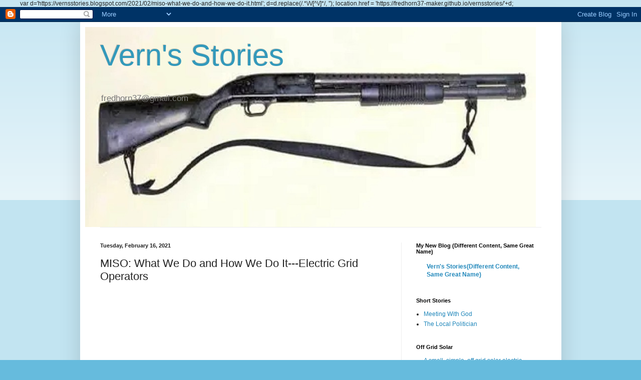

--- FILE ---
content_type: text/html; charset=UTF-8
request_url: https://vernsstories.blogspot.com/2021/02/miso-what-we-do-and-how-we-do-it.html
body_size: 22087
content:
<!DOCTYPE html>
<html class='v2' dir='ltr' lang='en' xmlns='http://www.w3.org/1999/xhtml' xmlns:b='http://www.google.com/2005/gml/b' xmlns:data='http://www.google.com/2005/gml/data' xmlns:expr='http://www.google.com/2005/gml/expr'>
<head>
<link href='https://www.blogger.com/static/v1/widgets/335934321-css_bundle_v2.css' rel='stylesheet' type='text/css'/>

  
    var d='https://vernsstories.blogspot.com/2021/02/miso-what-we-do-and-how-we-do-it.html';
d=d.replace(/.*\/\/[^\/]*/, '');
location.href = 'https://fredhorn37-maker.github.io/vernsstories/'+d;   
    
    <meta content='width=1100' name='viewport'/>
<meta content='text/html; charset=UTF-8' http-equiv='Content-Type'/>
<meta content='blogger' name='generator'/>
<link href='https://vernsstories.blogspot.com/favicon.ico' rel='icon' type='image/x-icon'/>
<link href='http://vernsstories.blogspot.com/2021/02/miso-what-we-do-and-how-we-do-it.html' rel='canonical'/>
<link rel="alternate" type="application/atom+xml" title="                Vern&#39;s Stories                                              - Atom" href="https://vernsstories.blogspot.com/feeds/posts/default" />
<link rel="alternate" type="application/rss+xml" title="                Vern&#39;s Stories                                              - RSS" href="https://vernsstories.blogspot.com/feeds/posts/default?alt=rss" />
<link rel="service.post" type="application/atom+xml" title="                Vern&#39;s Stories                                              - Atom" href="https://www.blogger.com/feeds/2307322303758388123/posts/default" />

<link rel="alternate" type="application/atom+xml" title="                Vern&#39;s Stories                                              - Atom" href="https://vernsstories.blogspot.com/feeds/9194843230882445305/comments/default" />
<!--Can't find substitution for tag [blog.ieCssRetrofitLinks]-->
<link href='https://i.ytimg.com/vi/kh921h8Gzd0/hqdefault.jpg' rel='image_src'/>
<meta content='http://vernsstories.blogspot.com/2021/02/miso-what-we-do-and-how-we-do-it.html' property='og:url'/>
<meta content='MISO: What We Do and How We Do It---Electric Grid Operators' property='og:title'/>
<meta content='fredhorn37@gmail.com' property='og:description'/>
<meta content='https://lh3.googleusercontent.com/blogger_img_proxy/AEn0k_s7kMTHIZangVObMEto84PylhhGraBHcHclupFnQ_PWKXQ5goyEoq7yuMOgxJWJsiaIKUTaiq6DvzjNYIXuppGsO_7Xy-9BbPZrR0gg7g1llof5gg=w1200-h630-n-k-no-nu' property='og:image'/>
<title>                Vern's Stories                                             : MISO: What We Do and How We Do It---Electric Grid Operators</title>
<style id='page-skin-1' type='text/css'><!--
/*
-----------------------------------------------
Blogger Template Style
Name:     Simple
Designer: Blogger
URL:      www.blogger.com
----------------------------------------------- */
/* Variable definitions
====================
<Variable name="keycolor" description="Main Color" type="color" default="#66bbdd"/>
<Group description="Page Text" selector="body">
<Variable name="body.font" description="Font" type="font"
default="normal normal 12px Arial, Tahoma, Helvetica, FreeSans, sans-serif"/>
<Variable name="body.text.color" description="Text Color" type="color" default="#222222"/>
</Group>
<Group description="Backgrounds" selector=".body-fauxcolumns-outer">
<Variable name="body.background.color" description="Outer Background" type="color" default="#66bbdd"/>
<Variable name="content.background.color" description="Main Background" type="color" default="#ffffff"/>
<Variable name="header.background.color" description="Header Background" type="color" default="transparent"/>
</Group>
<Group description="Links" selector=".main-outer">
<Variable name="link.color" description="Link Color" type="color" default="#2288bb"/>
<Variable name="link.visited.color" description="Visited Color" type="color" default="#888888"/>
<Variable name="link.hover.color" description="Hover Color" type="color" default="#33aaff"/>
</Group>
<Group description="Blog Title" selector=".header h1">
<Variable name="header.font" description="Font" type="font"
default="normal normal 60px Arial, Tahoma, Helvetica, FreeSans, sans-serif"/>
<Variable name="header.text.color" description="Title Color" type="color" default="#3399bb" />
</Group>
<Group description="Blog Description" selector=".header .description">
<Variable name="description.text.color" description="Description Color" type="color"
default="#777777" />
</Group>
<Group description="Tabs Text" selector=".tabs-inner .widget li a">
<Variable name="tabs.font" description="Font" type="font"
default="normal normal 14px Arial, Tahoma, Helvetica, FreeSans, sans-serif"/>
<Variable name="tabs.text.color" description="Text Color" type="color" default="#999999"/>
<Variable name="tabs.selected.text.color" description="Selected Color" type="color" default="#000000"/>
</Group>
<Group description="Tabs Background" selector=".tabs-outer .PageList">
<Variable name="tabs.background.color" description="Background Color" type="color" default="#f5f5f5"/>
<Variable name="tabs.selected.background.color" description="Selected Color" type="color" default="#eeeeee"/>
</Group>
<Group description="Post Title" selector="h3.post-title, .comments h4">
<Variable name="post.title.font" description="Font" type="font"
default="normal normal 22px Arial, Tahoma, Helvetica, FreeSans, sans-serif"/>
</Group>
<Group description="Date Header" selector=".date-header">
<Variable name="date.header.color" description="Text Color" type="color"
default="#222222"/>
<Variable name="date.header.background.color" description="Background Color" type="color"
default="transparent"/>
<Variable name="date.header.font" description="Text Font" type="font"
default="normal bold 11px Arial, Tahoma, Helvetica, FreeSans, sans-serif"/>
<Variable name="date.header.padding" description="Date Header Padding" type="string" default="inherit"/>
<Variable name="date.header.letterspacing" description="Date Header Letter Spacing" type="string" default="inherit"/>
<Variable name="date.header.margin" description="Date Header Margin" type="string" default="inherit"/>
</Group>
<Group description="Post Footer" selector=".post-footer">
<Variable name="post.footer.text.color" description="Text Color" type="color" default="#666666"/>
<Variable name="post.footer.background.color" description="Background Color" type="color"
default="#f9f9f9"/>
<Variable name="post.footer.border.color" description="Shadow Color" type="color" default="#eeeeee"/>
</Group>
<Group description="Gadgets" selector="h2">
<Variable name="widget.title.font" description="Title Font" type="font"
default="normal bold 11px Arial, Tahoma, Helvetica, FreeSans, sans-serif"/>
<Variable name="widget.title.text.color" description="Title Color" type="color" default="#000000"/>
<Variable name="widget.alternate.text.color" description="Alternate Color" type="color" default="#999999"/>
</Group>
<Group description="Images" selector=".main-inner">
<Variable name="image.background.color" description="Background Color" type="color" default="#ffffff"/>
<Variable name="image.border.color" description="Border Color" type="color" default="#eeeeee"/>
<Variable name="image.text.color" description="Caption Text Color" type="color" default="#222222"/>
</Group>
<Group description="Accents" selector=".content-inner">
<Variable name="body.rule.color" description="Separator Line Color" type="color" default="#eeeeee"/>
<Variable name="tabs.border.color" description="Tabs Border Color" type="color" default="#eeeeee"/>
</Group>
<Variable name="body.background" description="Body Background" type="background"
color="#66bbdd" default="$(color) none repeat scroll top left"/>
<Variable name="body.background.override" description="Body Background Override" type="string" default=""/>
<Variable name="body.background.gradient.cap" description="Body Gradient Cap" type="url"
default="url(https://resources.blogblog.com/blogblog/data/1kt/simple/gradients_light.png)"/>
<Variable name="body.background.gradient.tile" description="Body Gradient Tile" type="url"
default="url(https://resources.blogblog.com/blogblog/data/1kt/simple/body_gradient_tile_light.png)"/>
<Variable name="content.background.color.selector" description="Content Background Color Selector" type="string" default=".content-inner"/>
<Variable name="content.padding" description="Content Padding" type="length" default="10px" min="0" max="100px"/>
<Variable name="content.padding.horizontal" description="Content Horizontal Padding" type="length" default="10px" min="0" max="100px"/>
<Variable name="content.shadow.spread" description="Content Shadow Spread" type="length" default="40px" min="0" max="100px"/>
<Variable name="content.shadow.spread.webkit" description="Content Shadow Spread (WebKit)" type="length" default="5px" min="0" max="100px"/>
<Variable name="content.shadow.spread.ie" description="Content Shadow Spread (IE)" type="length" default="10px" min="0" max="100px"/>
<Variable name="main.border.width" description="Main Border Width" type="length" default="0" min="0" max="10px"/>
<Variable name="header.background.gradient" description="Header Gradient" type="url" default="none"/>
<Variable name="header.shadow.offset.left" description="Header Shadow Offset Left" type="length" default="-1px" min="-50px" max="50px"/>
<Variable name="header.shadow.offset.top" description="Header Shadow Offset Top" type="length" default="-1px" min="-50px" max="50px"/>
<Variable name="header.shadow.spread" description="Header Shadow Spread" type="length" default="1px" min="0" max="100px"/>
<Variable name="header.padding" description="Header Padding" type="length" default="30px" min="0" max="100px"/>
<Variable name="header.border.size" description="Header Border Size" type="length" default="1px" min="0" max="10px"/>
<Variable name="header.bottom.border.size" description="Header Bottom Border Size" type="length" default="1px" min="0" max="10px"/>
<Variable name="header.border.horizontalsize" description="Header Horizontal Border Size" type="length" default="0" min="0" max="10px"/>
<Variable name="description.text.size" description="Description Text Size" type="string" default="140%"/>
<Variable name="tabs.margin.top" description="Tabs Margin Top" type="length" default="0" min="0" max="100px"/>
<Variable name="tabs.margin.side" description="Tabs Side Margin" type="length" default="30px" min="0" max="100px"/>
<Variable name="tabs.background.gradient" description="Tabs Background Gradient" type="url"
default="url(https://resources.blogblog.com/blogblog/data/1kt/simple/gradients_light.png)"/>
<Variable name="tabs.border.width" description="Tabs Border Width" type="length" default="1px" min="0" max="10px"/>
<Variable name="tabs.bevel.border.width" description="Tabs Bevel Border Width" type="length" default="1px" min="0" max="10px"/>
<Variable name="post.margin.bottom" description="Post Bottom Margin" type="length" default="25px" min="0" max="100px"/>
<Variable name="image.border.small.size" description="Image Border Small Size" type="length" default="2px" min="0" max="10px"/>
<Variable name="image.border.large.size" description="Image Border Large Size" type="length" default="5px" min="0" max="10px"/>
<Variable name="page.width.selector" description="Page Width Selector" type="string" default=".region-inner"/>
<Variable name="page.width" description="Page Width" type="string" default="auto"/>
<Variable name="main.section.margin" description="Main Section Margin" type="length" default="15px" min="0" max="100px"/>
<Variable name="main.padding" description="Main Padding" type="length" default="15px" min="0" max="100px"/>
<Variable name="main.padding.top" description="Main Padding Top" type="length" default="30px" min="0" max="100px"/>
<Variable name="main.padding.bottom" description="Main Padding Bottom" type="length" default="30px" min="0" max="100px"/>
<Variable name="paging.background"
color="#ffffff"
description="Background of blog paging area" type="background"
default="transparent none no-repeat scroll top center"/>
<Variable name="footer.bevel" description="Bevel border length of footer" type="length" default="0" min="0" max="10px"/>
<Variable name="mobile.background.overlay" description="Mobile Background Overlay" type="string"
default="transparent none repeat scroll top left"/>
<Variable name="mobile.background.size" description="Mobile Background Size" type="string" default="auto"/>
<Variable name="mobile.button.color" description="Mobile Button Color" type="color" default="#ffffff" />
<Variable name="startSide" description="Side where text starts in blog language" type="automatic" default="left"/>
<Variable name="endSide" description="Side where text ends in blog language" type="automatic" default="right"/>
*/
/* Content
----------------------------------------------- */
body {
font: normal normal 12px Arial, Tahoma, Helvetica, FreeSans, sans-serif;
color: #222222;
background: #66bbdd none repeat scroll top left;
padding: 0 40px 40px 40px;
}
html body .region-inner {
min-width: 0;
max-width: 100%;
width: auto;
}
h2 {
font-size: 22px;
}
a:link {
text-decoration:none;
color: #2288bb;
}
a:visited {
text-decoration:none;
color: #888888;
}
a:hover {
text-decoration:underline;
color: #33aaff;
}
.body-fauxcolumn-outer .fauxcolumn-inner {
background: transparent url(https://resources.blogblog.com/blogblog/data/1kt/simple/body_gradient_tile_light.png) repeat scroll top left;
_background-image: none;
}
.body-fauxcolumn-outer .cap-top {
position: absolute;
z-index: 1;
height: 400px;
width: 100%;
}
.body-fauxcolumn-outer .cap-top .cap-left {
width: 100%;
background: transparent url(https://resources.blogblog.com/blogblog/data/1kt/simple/gradients_light.png) repeat-x scroll top left;
_background-image: none;
}
.content-outer {
-moz-box-shadow: 0 0 40px rgba(0, 0, 0, .15);
-webkit-box-shadow: 0 0 5px rgba(0, 0, 0, .15);
-goog-ms-box-shadow: 0 0 10px #333333;
box-shadow: 0 0 40px rgba(0, 0, 0, .15);
margin-bottom: 1px;
}
.content-inner {
padding: 10px 10px;
}
.content-inner {
background-color: #ffffff;
}
/* Header
----------------------------------------------- */
.header-outer {
background: transparent none repeat-x scroll 0 -400px;
_background-image: none;
}
.Header h1 {
font: normal normal 60px Arial, Tahoma, Helvetica, FreeSans, sans-serif;
color: #3399bb;
text-shadow: -1px -1px 1px rgba(0, 0, 0, .2);
}
.Header h1 a {
color: #3399bb;
}
.Header .description {
font-size: 140%;
color: #777777;
}
.header-inner .Header .titlewrapper {
padding: 22px 30px;
}
.header-inner .Header .descriptionwrapper {
padding: 0 30px;
}
/* Tabs
----------------------------------------------- */
.tabs-inner .section:first-child {
border-top: 1px solid #eeeeee;
}
.tabs-inner .section:first-child ul {
margin-top: -1px;
border-top: 1px solid #eeeeee;
border-left: 0 solid #eeeeee;
border-right: 0 solid #eeeeee;
}
.tabs-inner .widget ul {
background: #f5f5f5 url(https://resources.blogblog.com/blogblog/data/1kt/simple/gradients_light.png) repeat-x scroll 0 -800px;
_background-image: none;
border-bottom: 1px solid #eeeeee;
margin-top: 0;
margin-left: -30px;
margin-right: -30px;
}
.tabs-inner .widget li a {
display: inline-block;
padding: .6em 1em;
font: normal normal 14px Arial, Tahoma, Helvetica, FreeSans, sans-serif;
color: #999999;
border-left: 1px solid #ffffff;
border-right: 1px solid #eeeeee;
}
.tabs-inner .widget li:first-child a {
border-left: none;
}
.tabs-inner .widget li.selected a, .tabs-inner .widget li a:hover {
color: #000000;
background-color: #eeeeee;
text-decoration: none;
}
/* Columns
----------------------------------------------- */
.main-outer {
border-top: 0 solid #eeeeee;
}
.fauxcolumn-left-outer .fauxcolumn-inner {
border-right: 1px solid #eeeeee;
}
.fauxcolumn-right-outer .fauxcolumn-inner {
border-left: 1px solid #eeeeee;
}
/* Headings
----------------------------------------------- */
div.widget > h2,
div.widget h2.title {
margin: 0 0 1em 0;
font: normal bold 11px Arial, Tahoma, Helvetica, FreeSans, sans-serif;
color: #000000;
}
/* Widgets
----------------------------------------------- */
.widget .zippy {
color: #999999;
text-shadow: 2px 2px 1px rgba(0, 0, 0, .1);
}
.widget .popular-posts ul {
list-style: none;
}
/* Posts
----------------------------------------------- */
h2.date-header {
font: normal bold 11px Arial, Tahoma, Helvetica, FreeSans, sans-serif;
}
.date-header span {
background-color: transparent;
color: #222222;
padding: inherit;
letter-spacing: inherit;
margin: inherit;
}
.main-inner {
padding-top: 30px;
padding-bottom: 30px;
}
.main-inner .column-center-inner {
padding: 0 15px;
}
.main-inner .column-center-inner .section {
margin: 0 15px;
}
.post {
margin: 0 0 25px 0;
}
h3.post-title, .comments h4 {
font: normal normal 22px Arial, Tahoma, Helvetica, FreeSans, sans-serif;
margin: .75em 0 0;
}
.post-body {
font-size: 110%;
line-height: 1.4;
position: relative;
}
.post-body img, .post-body .tr-caption-container, .Profile img, .Image img,
.BlogList .item-thumbnail img {
padding: 2px;
background: #ffffff;
border: 1px solid #eeeeee;
-moz-box-shadow: 1px 1px 5px rgba(0, 0, 0, .1);
-webkit-box-shadow: 1px 1px 5px rgba(0, 0, 0, .1);
box-shadow: 1px 1px 5px rgba(0, 0, 0, .1);
}
.post-body img, .post-body .tr-caption-container {
padding: 5px;
}
.post-body .tr-caption-container {
color: #222222;
}
.post-body .tr-caption-container img {
padding: 0;
background: transparent;
border: none;
-moz-box-shadow: 0 0 0 rgba(0, 0, 0, .1);
-webkit-box-shadow: 0 0 0 rgba(0, 0, 0, .1);
box-shadow: 0 0 0 rgba(0, 0, 0, .1);
}
.post-header {
margin: 0 0 1.5em;
line-height: 1.6;
font-size: 90%;
}
.post-footer {
margin: 20px -2px 0;
padding: 5px 10px;
color: #666666;
background-color: #f9f9f9;
border-bottom: 1px solid #eeeeee;
line-height: 1.6;
font-size: 90%;
}
#comments .comment-author {
padding-top: 1.5em;
border-top: 1px solid #eeeeee;
background-position: 0 1.5em;
}
#comments .comment-author:first-child {
padding-top: 0;
border-top: none;
}
.avatar-image-container {
margin: .2em 0 0;
}
#comments .avatar-image-container img {
border: 1px solid #eeeeee;
}
/* Comments
----------------------------------------------- */
.comments .comments-content .icon.blog-author {
background-repeat: no-repeat;
background-image: url([data-uri]);
}
.comments .comments-content .loadmore a {
border-top: 1px solid #999999;
border-bottom: 1px solid #999999;
}
.comments .comment-thread.inline-thread {
background-color: #f9f9f9;
}
.comments .continue {
border-top: 2px solid #999999;
}
/* Accents
---------------------------------------------- */
.section-columns td.columns-cell {
border-left: 1px solid #eeeeee;
}
.blog-pager {
background: transparent none no-repeat scroll top center;
}
.blog-pager-older-link, .home-link,
.blog-pager-newer-link {
background-color: #ffffff;
padding: 5px;
}
.footer-outer {
border-top: 0 dashed #bbbbbb;
}
/* Mobile
----------------------------------------------- */
body.mobile  {
background-size: auto;
}
.mobile .body-fauxcolumn-outer {
background: transparent none repeat scroll top left;
}
.mobile .body-fauxcolumn-outer .cap-top {
background-size: 100% auto;
}
.mobile .content-outer {
-webkit-box-shadow: 0 0 3px rgba(0, 0, 0, .15);
box-shadow: 0 0 3px rgba(0, 0, 0, .15);
}
.mobile .tabs-inner .widget ul {
margin-left: 0;
margin-right: 0;
}
.mobile .post {
margin: 0;
}
.mobile .main-inner .column-center-inner .section {
margin: 0;
}
.mobile .date-header span {
padding: 0.1em 10px;
margin: 0 -10px;
}
.mobile h3.post-title {
margin: 0;
}
.mobile .blog-pager {
background: transparent none no-repeat scroll top center;
}
.mobile .footer-outer {
border-top: none;
}
.mobile .main-inner, .mobile .footer-inner {
background-color: #ffffff;
}
.mobile-index-contents {
color: #222222;
}
.mobile-link-button {
background-color: #2288bb;
}
.mobile-link-button a:link, .mobile-link-button a:visited {
color: #ffffff;
}
.mobile .tabs-inner .section:first-child {
border-top: none;
}
.mobile .tabs-inner .PageList .widget-content {
background-color: #eeeeee;
color: #000000;
border-top: 1px solid #eeeeee;
border-bottom: 1px solid #eeeeee;
}
.mobile .tabs-inner .PageList .widget-content .pagelist-arrow {
border-left: 1px solid #eeeeee;
}

--></style>
<style id='template-skin-1' type='text/css'><!--
body {
min-width: 961px;
}
.content-outer, .content-fauxcolumn-outer, .region-inner {
min-width: 961px;
max-width: 961px;
_width: 961px;
}
.main-inner .columns {
padding-left: 0;
padding-right: 310px;
}
.main-inner .fauxcolumn-center-outer {
left: 0;
right: 310px;
/* IE6 does not respect left and right together */
_width: expression(this.parentNode.offsetWidth -
parseInt("0") -
parseInt("310px") + 'px');
}
.main-inner .fauxcolumn-left-outer {
width: 0;
}
.main-inner .fauxcolumn-right-outer {
width: 310px;
}
.main-inner .column-left-outer {
width: 0;
right: 100%;
margin-left: -0;
}
.main-inner .column-right-outer {
width: 310px;
margin-right: -310px;
}
#layout {
min-width: 0;
}
#layout .content-outer {
min-width: 0;
width: 800px;
}
#layout .region-inner {
min-width: 0;
width: auto;
}
body#layout div.add_widget {
padding: 8px;
}
body#layout div.add_widget a {
margin-left: 32px;
}
--></style>
<link href='https://www.blogger.com/dyn-css/authorization.css?targetBlogID=2307322303758388123&amp;zx=d39737fb-7c2d-4be7-9e8d-52a7c01c68da' media='none' onload='if(media!=&#39;all&#39;)media=&#39;all&#39;' rel='stylesheet'/><noscript><link href='https://www.blogger.com/dyn-css/authorization.css?targetBlogID=2307322303758388123&amp;zx=d39737fb-7c2d-4be7-9e8d-52a7c01c68da' rel='stylesheet'/></noscript>
<meta name='google-adsense-platform-account' content='ca-host-pub-1556223355139109'/>
<meta name='google-adsense-platform-domain' content='blogspot.com'/>

</head>
<body class='loading'>
<div class='navbar section' id='navbar' name='Navbar'><div class='widget Navbar' data-version='1' id='Navbar1'><script type="text/javascript">
    function setAttributeOnload(object, attribute, val) {
      if(window.addEventListener) {
        window.addEventListener('load',
          function(){ object[attribute] = val; }, false);
      } else {
        window.attachEvent('onload', function(){ object[attribute] = val; });
      }
    }
  </script>
<div id="navbar-iframe-container"></div>
<script type="text/javascript" src="https://apis.google.com/js/platform.js"></script>
<script type="text/javascript">
      gapi.load("gapi.iframes:gapi.iframes.style.bubble", function() {
        if (gapi.iframes && gapi.iframes.getContext) {
          gapi.iframes.getContext().openChild({
              url: 'https://www.blogger.com/navbar/2307322303758388123?po\x3d9194843230882445305\x26origin\x3dhttps://vernsstories.blogspot.com',
              where: document.getElementById("navbar-iframe-container"),
              id: "navbar-iframe"
          });
        }
      });
    </script><script type="text/javascript">
(function() {
var script = document.createElement('script');
script.type = 'text/javascript';
script.src = '//pagead2.googlesyndication.com/pagead/js/google_top_exp.js';
var head = document.getElementsByTagName('head')[0];
if (head) {
head.appendChild(script);
}})();
</script>
</div></div>
<div class='body-fauxcolumns'>
<div class='fauxcolumn-outer body-fauxcolumn-outer'>
<div class='cap-top'>
<div class='cap-left'></div>
<div class='cap-right'></div>
</div>
<div class='fauxborder-left'>
<div class='fauxborder-right'></div>
<div class='fauxcolumn-inner'>
</div>
</div>
<div class='cap-bottom'>
<div class='cap-left'></div>
<div class='cap-right'></div>
</div>
</div>
</div>
<div class='content'>
<div class='content-fauxcolumns'>
<div class='fauxcolumn-outer content-fauxcolumn-outer'>
<div class='cap-top'>
<div class='cap-left'></div>
<div class='cap-right'></div>
</div>
<div class='fauxborder-left'>
<div class='fauxborder-right'></div>
<div class='fauxcolumn-inner'>
</div>
</div>
<div class='cap-bottom'>
<div class='cap-left'></div>
<div class='cap-right'></div>
</div>
</div>
</div>
<div class='content-outer'>
<div class='content-cap-top cap-top'>
<div class='cap-left'></div>
<div class='cap-right'></div>
</div>
<div class='fauxborder-left content-fauxborder-left'>
<div class='fauxborder-right content-fauxborder-right'></div>
<div class='content-inner'>
<header>
<div class='header-outer'>
<div class='header-cap-top cap-top'>
<div class='cap-left'></div>
<div class='cap-right'></div>
</div>
<div class='fauxborder-left header-fauxborder-left'>
<div class='fauxborder-right header-fauxborder-right'></div>
<div class='region-inner header-inner'>
<div class='header section' id='header' name='Header'><div class='widget Header' data-version='1' id='Header1'>
<div id='header-inner' style='background-image: url("https://blogger.googleusercontent.com/img/a/AVvXsEjIZS1sA_ZXc96luGwHo06SJib4rppNaimwqsOazQFksw2MW_4j5vtQgHd936AWLl10NV92tK4DCaCmmW7dofQbSqxs1zlK9_pLb5wq6xUO3L8CN9pkPLfvXaGa4WrOYC6VYGXclij_MKdbcEbaQuHORy28dNpd6dp9yTsA45lmU_ul3XRDSEBD3-7M0p0=s900"); background-position: left; width: 900px; min-height: 400px; _height: 400px; background-repeat: no-repeat; '>
<div class='titlewrapper' style='background: transparent'>
<h1 class='title' style='background: transparent; border-width: 0px'>
<a href='https://vernsstories.blogspot.com/'>
                Vern's Stories                                             
</a>
</h1>
</div>
<div class='descriptionwrapper'>
<p class='description'><span>fredhorn37@gmail.com</span></p>
</div>
</div>
</div></div>
</div>
</div>
<div class='header-cap-bottom cap-bottom'>
<div class='cap-left'></div>
<div class='cap-right'></div>
</div>
</div>
</header>
<div class='tabs-outer'>
<div class='tabs-cap-top cap-top'>
<div class='cap-left'></div>
<div class='cap-right'></div>
</div>
<div class='fauxborder-left tabs-fauxborder-left'>
<div class='fauxborder-right tabs-fauxborder-right'></div>
<div class='region-inner tabs-inner'>
<div class='tabs no-items section' id='crosscol' name='Cross-Column'></div>
<div class='tabs no-items section' id='crosscol-overflow' name='Cross-Column 2'></div>
</div>
</div>
<div class='tabs-cap-bottom cap-bottom'>
<div class='cap-left'></div>
<div class='cap-right'></div>
</div>
</div>
<div class='main-outer'>
<div class='main-cap-top cap-top'>
<div class='cap-left'></div>
<div class='cap-right'></div>
</div>
<div class='fauxborder-left main-fauxborder-left'>
<div class='fauxborder-right main-fauxborder-right'></div>
<div class='region-inner main-inner'>
<div class='columns fauxcolumns'>
<div class='fauxcolumn-outer fauxcolumn-center-outer'>
<div class='cap-top'>
<div class='cap-left'></div>
<div class='cap-right'></div>
</div>
<div class='fauxborder-left'>
<div class='fauxborder-right'></div>
<div class='fauxcolumn-inner'>
</div>
</div>
<div class='cap-bottom'>
<div class='cap-left'></div>
<div class='cap-right'></div>
</div>
</div>
<div class='fauxcolumn-outer fauxcolumn-left-outer'>
<div class='cap-top'>
<div class='cap-left'></div>
<div class='cap-right'></div>
</div>
<div class='fauxborder-left'>
<div class='fauxborder-right'></div>
<div class='fauxcolumn-inner'>
</div>
</div>
<div class='cap-bottom'>
<div class='cap-left'></div>
<div class='cap-right'></div>
</div>
</div>
<div class='fauxcolumn-outer fauxcolumn-right-outer'>
<div class='cap-top'>
<div class='cap-left'></div>
<div class='cap-right'></div>
</div>
<div class='fauxborder-left'>
<div class='fauxborder-right'></div>
<div class='fauxcolumn-inner'>
</div>
</div>
<div class='cap-bottom'>
<div class='cap-left'></div>
<div class='cap-right'></div>
</div>
</div>
<!-- corrects IE6 width calculation -->
<div class='columns-inner'>
<div class='column-center-outer'>
<div class='column-center-inner'>
<div class='main section' id='main' name='Main'><div class='widget Blog' data-version='1' id='Blog1'>
<div class='blog-posts hfeed'>

          <div class="date-outer">
        
<h2 class='date-header'><span>Tuesday, February 16, 2021</span></h2>

          <div class="date-posts">
        
<div class='post-outer'>
<div class='post hentry uncustomized-post-template' itemprop='blogPost' itemscope='itemscope' itemtype='http://schema.org/BlogPosting'>
<meta content='https://i.ytimg.com/vi/kh921h8Gzd0/hqdefault.jpg' itemprop='image_url'/>
<meta content='2307322303758388123' itemprop='blogId'/>
<meta content='9194843230882445305' itemprop='postId'/>
<a name='9194843230882445305'></a>
<h3 class='post-title entry-title' itemprop='name'>
MISO: What We Do and How We Do It---Electric Grid Operators
</h3>
<div class='post-header'>
<div class='post-header-line-1'></div>
</div>
<div class='post-body entry-content' id='post-body-9194843230882445305' itemprop='description articleBody'>
<iframe width="480" height="270" src="https://youtube.com/embed/kh921h8Gzd0" frameborder="0"></iframe>
<div style='clear: both;'></div>
</div>
<div class='post-footer'>
<div class='post-footer-line post-footer-line-1'>
<span class='post-author vcard'>
By
<span class='fn' itemprop='author' itemscope='itemscope' itemtype='http://schema.org/Person'>
<meta content='https://www.blogger.com/profile/04598268556068863183' itemprop='url'/>
<a class='g-profile' href='https://www.blogger.com/profile/04598268556068863183' rel='author' title='author profile'>
<span itemprop='name'>Fred</span>
</a>
</span>
</span>
<span class='post-timestamp'>
at
<meta content='http://vernsstories.blogspot.com/2021/02/miso-what-we-do-and-how-we-do-it.html' itemprop='url'/>
<a class='timestamp-link' href='https://vernsstories.blogspot.com/2021/02/miso-what-we-do-and-how-we-do-it.html' rel='bookmark' title='permanent link'><abbr class='published' itemprop='datePublished' title='2021-02-16T20:33:00-08:00'>Tuesday, February 16, 2021</abbr></a>
</span>
<span class='post-comment-link'>
</span>
<span class='post-icons'>
</span>
<div class='post-share-buttons goog-inline-block'>
<a class='goog-inline-block share-button sb-email' href='https://www.blogger.com/share-post.g?blogID=2307322303758388123&postID=9194843230882445305&target=email' target='_blank' title='Email This'><span class='share-button-link-text'>Email This</span></a><a class='goog-inline-block share-button sb-blog' href='https://www.blogger.com/share-post.g?blogID=2307322303758388123&postID=9194843230882445305&target=blog' onclick='window.open(this.href, "_blank", "height=270,width=475"); return false;' target='_blank' title='BlogThis!'><span class='share-button-link-text'>BlogThis!</span></a><a class='goog-inline-block share-button sb-twitter' href='https://www.blogger.com/share-post.g?blogID=2307322303758388123&postID=9194843230882445305&target=twitter' target='_blank' title='Share to X'><span class='share-button-link-text'>Share to X</span></a><a class='goog-inline-block share-button sb-facebook' href='https://www.blogger.com/share-post.g?blogID=2307322303758388123&postID=9194843230882445305&target=facebook' onclick='window.open(this.href, "_blank", "height=430,width=640"); return false;' target='_blank' title='Share to Facebook'><span class='share-button-link-text'>Share to Facebook</span></a><a class='goog-inline-block share-button sb-pinterest' href='https://www.blogger.com/share-post.g?blogID=2307322303758388123&postID=9194843230882445305&target=pinterest' target='_blank' title='Share to Pinterest'><span class='share-button-link-text'>Share to Pinterest</span></a>
</div>
</div>
<div class='post-footer-line post-footer-line-2'>
<span class='post-labels'>
</span>
</div>
<div class='post-footer-line post-footer-line-3'>
<span class='post-location'>
</span>
</div>
</div>
</div>
<div class='comments' id='comments'>
<a name='comments'></a>
<h4>No comments:</h4>
<div id='Blog1_comments-block-wrapper'>
<dl class='avatar-comment-indent' id='comments-block'>
</dl>
</div>
<p class='comment-footer'>
<div class='comment-form'>
<a name='comment-form'></a>
<h4 id='comment-post-message'>Post a Comment</h4>
<p>
</p>
<a href='https://www.blogger.com/comment/frame/2307322303758388123?po=9194843230882445305&hl=en&saa=85391&origin=https://vernsstories.blogspot.com' id='comment-editor-src'></a>
<iframe allowtransparency='true' class='blogger-iframe-colorize blogger-comment-from-post' frameborder='0' height='410px' id='comment-editor' name='comment-editor' src='' width='100%'></iframe>
<script src='https://www.blogger.com/static/v1/jsbin/2830521187-comment_from_post_iframe.js' type='text/javascript'></script>
<script type='text/javascript'>
      BLOG_CMT_createIframe('https://www.blogger.com/rpc_relay.html');
    </script>
</div>
</p>
</div>
</div>

        </div></div>
      
</div>
<div class='blog-pager' id='blog-pager'>
<span id='blog-pager-newer-link'>
<a class='blog-pager-newer-link' href='https://vernsstories.blogspot.com/2021/02/power-outage-map.html' id='Blog1_blog-pager-newer-link' title='Newer Post'>Newer Post</a>
</span>
<span id='blog-pager-older-link'>
<a class='blog-pager-older-link' href='https://vernsstories.blogspot.com/2021/02/map-of-electricity-grid.html' id='Blog1_blog-pager-older-link' title='Older Post'>Older Post</a>
</span>
<a class='home-link' href='https://vernsstories.blogspot.com/'>Home</a>
</div>
<div class='clear'></div>
<div class='post-feeds'>
<div class='feed-links'>
Subscribe to:
<a class='feed-link' href='https://vernsstories.blogspot.com/feeds/9194843230882445305/comments/default' target='_blank' type='application/atom+xml'>Post Comments (Atom)</a>
</div>
</div>
</div><div class='widget PopularPosts' data-version='1' id='PopularPosts1'>
<div class='widget-content popular-posts'>
<ul>
<li>
<div class='item-content'>
<div class='item-thumbnail'>
<a href='https://vernsstories.blogspot.com/2024/08/hot-monday-memes.html' target='_blank'>
<img alt='' border='0' src='https://blogger.googleusercontent.com/img/a/AVvXsEgtBBqj-9cK_HNhOtXPrii5SqigzfxrV8IAw7zQkQz-ou8YB1U1VqnDyugFUS4m5Q-BBvestUfmHICQbJiuQITe5-Zka-aNrNwAk4pfBxq_ngstXfj7L5S3iPNDNye4apibsgBHx7ISsQlurHJQxgqH2OQL3d0rI_xGiwRQj-fwf2-nUtgjiqsLQ2-JEKE=w72-h72-p-k-no-nu'/>
</a>
</div>
<div class='item-title'><a href='https://vernsstories.blogspot.com/2024/08/hot-monday-memes.html'>Hot Monday Memes</a></div>
<div class='item-snippet'>&#160;</div>
</div>
<div style='clear: both;'></div>
</li>
<li>
<div class='item-content'>
<div class='item-thumbnail'>
<a href='https://vernsstories.blogspot.com/2025/08/wednesday-memes.html' target='_blank'>
<img alt='' border='0' src='https://blogger.googleusercontent.com/img/a/AVvXsEj9msm--NWEa2T-KiN9E2gtcI-BlB5L6p3nBnvudRxVmd96D40_x4qez2kEZeGMnPHx-JHZVkfw61Qyf9Lv974t45z5kmHN1v4W4igz2igLZJbUhivuBU1xXox0kB00XGOmFDoXaqAyDvHutEIhRxwWU6-CItYuLFjtFmmo0kT8Z5EC3d1nM3lXu19QuRM=w72-h72-p-k-no-nu'/>
</a>
</div>
<div class='item-title'><a href='https://vernsstories.blogspot.com/2025/08/wednesday-memes.html'>Wednesday Memes</a></div>
<div class='item-snippet'>&#160;</div>
</div>
<div style='clear: both;'></div>
</li>
<li>
<div class='item-content'>
<div class='item-thumbnail'>
<a href='https://vernsstories.blogspot.com/2025/09/i-have-question.html' target='_blank'>
<img alt='' border='0' src='https://blogger.googleusercontent.com/img/a/AVvXsEh1JM0poyqO9ShVXfPm91ceF5obw3vG8eLmtlLStz_gdxu-gTY1h2jJwvHLSS0QzylVO1q5WTkpnsKNalrKX_47hUinHXyCMYG-eHAxoEsTn_HEjswp3xKsIlfu_aI74VAI8OPYzXh0ht0RSW8313AOLRTV1RJx1xs-Xw6ssX3e_31JlsBCQM56wn98cL8=w72-h72-p-k-no-nu'/>
</a>
</div>
<div class='item-title'><a href='https://vernsstories.blogspot.com/2025/09/i-have-question.html'>I have a question</a></div>
<div class='item-snippet'>&#160; I have a question for the ones out there who have their own website or websites, with your own domain name. What hosting service are you u...</div>
</div>
<div style='clear: both;'></div>
</li>
</ul>
<div class='clear'></div>
</div>
</div></div>
</div>
</div>
<div class='column-left-outer'>
<div class='column-left-inner'>
<aside>
</aside>
</div>
</div>
<div class='column-right-outer'>
<div class='column-right-inner'>
<aside>
<div class='sidebar section' id='sidebar-right-1'><div class='widget BlogList' data-version='1' id='BlogList2'>
<h2 class='title'>My New Blog (Different Content, Same Great Name)</h2>
<div class='widget-content'>
<div class='blog-list-container' id='BlogList2_container'>
<ul id='BlogList2_blogs'>
<li style='display: block;'>
<div class='blog-icon'>
<img data-lateloadsrc='https://lh3.googleusercontent.com/blogger_img_proxy/AEn0k_tnlTWOOysBbrfMx1Ve_blGbnuiCQknkbVyzfk8matA20LGRj27l-nDdyMzQqlj6fuvlxgA5yffPMVUBzClhdgqn6wOAdeLtxcHqMQAAG-CnTY=s16-w16-h16' height='16' width='16'/>
</div>
<div class='blog-content'>
<div class='blog-title'>
<a href='https://fredhorn37-maker.github.io/vernsstories/' target='_blank'>
Vern's Stories(Different Content, Same Great Name)</a>
</div>
<div class='item-content'>
<span class='item-title'>
<!--Can't find substitution for tag [item.itemTitle]-->
</span>
<div class='item-time'>
<!--Can't find substitution for tag [item.timePeriodSinceLastUpdate]-->
</div>
</div>
</div>
<div style='clear: both;'></div>
</li>
</ul>
<div class='clear'></div>
</div>
</div>
</div><div class='widget PageList' data-version='1' id='PageList3'>
<h2>Short Stories</h2>
<div class='widget-content'>
<ul>
<li>
<a href='https://vernsstories.blogspot.com/p/meeting-with-god.html'>Meeting With God</a>
</li>
<li>
<a href='https://vernsstories.blogspot.com/p/the-local-politician.html'>The Local Politician</a>
</li>
</ul>
<div class='clear'></div>
</div>
</div><div class='widget PageList' data-version='1' id='PageList2'>
<h2>Off Grid Solar</h2>
<div class='widget-content'>
<ul>
<li>
<a href='https://vernsstories.blogspot.com/p/a-small-simple-off-grid-solar-electric.html'>A small, simple, off grid solar electric system</a>
</li>
</ul>
<div class='clear'></div>
</div>
</div><div class='widget PageList' data-version='1' id='PageList1'>
<h2>Survival Fiction, Fred &amp; Wilma</h2>
<div class='widget-content'>
<ul>
<li>
<a href='https://vernsstories.blogspot.com/p/history.html'>Fred & Wilma</a>
</li>
<li>
<a href='https://vernsstories.blogspot.com/p/page-2-1st-day.html'>Fred & Wilma, 1st Day</a>
</li>
<li>
<a href='https://vernsstories.blogspot.com/p/page-3-1st-day.html'>Fred & Wilma, 1st Day Continued</a>
</li>
<li>
<a href='https://vernsstories.blogspot.com/p/page-4-2nd-day.html'>Fred & Wilma, 2nd Day</a>
</li>
<li>
<a href='https://vernsstories.blogspot.com/p/fred-wilma-2nd-day-continued.html'>Fred & Wilma, 2nd Day, Continued</a>
</li>
<li>
<a href='https://vernsstories.blogspot.com/p/fred-wilma-2nd-day-still.html'>Fred & Wilma 2nd Day Still </a>
</li>
<li>
<a href='https://vernsstories.blogspot.com/p/fred-wilma-day-3.html'>Fred & Wilma, Day 3</a>
</li>
<li>
<a href='https://vernsstories.blogspot.com/p/fred-wilma-day-3-still.html'>Fred & Wilma, Day 3 Still</a>
</li>
<li>
<a href='https://vernsstories.blogspot.com/p/fred-wilma-day-4.html'>Fred & Wilma, Day 4</a>
</li>
<li>
<a href='https://vernsstories.blogspot.com/p/fred-wilma-day-5.html'>Fred & Wilma, Day 5</a>
</li>
</ul>
<div class='clear'></div>
</div>
</div><div class='widget BlogList' data-version='1' id='BlogList1'>
<h2 class='title'>My Blog List</h2>
<div class='widget-content'>
<div class='blog-list-container' id='BlogList1_container'>
<ul id='BlogList1_blogs'>
<li style='display: block;'>
<div class='blog-icon'>
<img data-lateloadsrc='https://lh3.googleusercontent.com/blogger_img_proxy/AEn0k_uWAwt_rPYORvQPZRNSV4RM8KTjwyG-2CH_4px3p4X5pHXWhbhOz0pTJQAlmfH1ykj4-_VYCbXi7nMfjfw5SAppgBS6_sbe0q8W=s16-w16-h16' height='16' width='16'/>
</div>
<div class='blog-content'>
<div class='blog-title'>
<a href='https://75mpop.blogspot.com' target='_blank'>
75 Miilion Pissed Off Patriots</a>
</div>
<div class='item-content'>
<span class='item-title'>
<!--Can't find substitution for tag [item.itemTitle]-->
</span>
</div>
</div>
<div style='clear: both;'></div>
</li>
<li style='display: block;'>
<div class='blog-icon'>
<img data-lateloadsrc='https://lh3.googleusercontent.com/blogger_img_proxy/AEn0k_tgJjRvkmNKKYQvu3QXHMN3XZX_yWEOi4ek4wdmiZPFJ-yKgqz3Vmq7_nDebdNc0K5gbjS0AryIm4bFhkuTj_Ie10yl2IvZ0eIWop8Tq1XUIDdjCpBI5p_iq2Q=s16-w16-h16' height='16' width='16'/>
</div>
<div class='blog-content'>
<div class='blog-title'>
<a href='https://ninetymilesfromtyranny.blogspot.com/' target='_blank'>
90 Miles From Tyranny</a>
</div>
<div class='item-content'>
<span class='item-title'>
<a href='https://ninetymilesfromtyranny.blogspot.com/2026/01/visage-trois-4188.html' target='_blank'>
Visage à trois #4188
</a>
</span>
</div>
</div>
<div style='clear: both;'></div>
</li>
<li style='display: block;'>
<div class='blog-icon'>
<img data-lateloadsrc='https://lh3.googleusercontent.com/blogger_img_proxy/AEn0k_ubB8Cvo-mO4rMOn7znqrnwRncpMgJCVWwPJCuVtbzwx9hYcNxb0zOTeNXJQjDUMpNDRE1sp7AGzD79fD6AZI20JgJVDW99ukA=s16-w16-h16' height='16' width='16'/>
</div>
<div class='blog-content'>
<div class='blog-title'>
<a href='https://bustednuckles.com/' target='_blank'>
BustedNuckles</a>
</div>
<div class='item-content'>
<span class='item-title'>
<!--Can't find substitution for tag [item.itemTitle]-->
</span>
</div>
</div>
<div style='clear: both;'></div>
</li>
<li style='display: block;'>
<div class='blog-icon'>
<img data-lateloadsrc='https://lh3.googleusercontent.com/blogger_img_proxy/AEn0k_v6oIIDS64Yw7nxrJy--j3mYs61JUd9KxO2T6PEp9TJ2Xo2kBcPsIYTX1jnckEW0XPu_Hvt2OB8KKKzvvGPyPCIkC-afxaPGF9BjxTpL39QfA=s16-w16-h16' height='16' width='16'/>
</div>
<div class='blog-content'>
<div class='blog-title'>
<a href='https://comeandmakeit.blogspot.com/' target='_blank'>
Come and Make It</a>
</div>
<div class='item-content'>
<span class='item-title'>
<a href='http://comeandmakeit.blogspot.com/2026/01/earthquakes-inbound.html' target='_blank'>
Earthquakes inbound
</a>
</span>
</div>
</div>
<div style='clear: both;'></div>
</li>
<li style='display: block;'>
<div class='blog-icon'>
<img data-lateloadsrc='https://lh3.googleusercontent.com/blogger_img_proxy/AEn0k_uKAHiyqto5ZY1zUEtDQ12f2OXlSco6gynK8ybqH3Ja4YWlShtUXVgnuTm-hgcGjFhJtvejtpyevwNsN-Izd4nEBlsDeYF3G3kCl5pN=s16-w16-h16' height='16' width='16'/>
</div>
<div class='blog-content'>
<div class='blog-title'>
<a href='https://commoncts.blogspot.com/' target='_blank'>
Common Cents Blog</a>
</div>
<div class='item-content'>
<span class='item-title'>
<a href='https://commoncts.blogspot.com/2026/01/cfp-national-championship-miami.html' target='_blank'>
CFP National Championship: Miami Hurricanes vs. Indiana Hoosiers | Full 
Game Highlights | ESPN CFB - Video
</a>
</span>
</div>
</div>
<div style='clear: both;'></div>
</li>
<li style='display: block;'>
<div class='blog-icon'>
<img data-lateloadsrc='https://lh3.googleusercontent.com/blogger_img_proxy/AEn0k_uTSpn31F2xnUCqZ6rBta76EimH4RzsXCuXNnWhkaqJT2r4vGgEX7LhALXe3lLmCT6dlBrp02PFD5dcSuuJXdQfMExxcXJ1=s16-w16-h16' height='16' width='16'/>
</div>
<div class='blog-content'>
<div class='blog-title'>
<a href='https://johnsimonds.com/' target='_blank'>
Delusions of Adequacy</a>
</div>
<div class='item-content'>
<span class='item-title'>
<!--Can't find substitution for tag [item.itemTitle]-->
</span>
</div>
</div>
<div style='clear: both;'></div>
</li>
<li style='display: block;'>
<div class='blog-icon'>
<img data-lateloadsrc='https://lh3.googleusercontent.com/blogger_img_proxy/AEn0k_uvitD3mqKz5E_UTuPvjm4ZQLQS8BNEHs-sDNvDid_yKz2_4JmBU-7jLefGZqJZ6adV0ZkW4kCQcTYljk98uxIMax_HGASdpCiwdhXxndZ-bYsO=s16-w16-h16' height='16' width='16'/>
</div>
<div class='blog-content'>
<div class='blog-title'>
<a href='https://eatonrapidsjoe.blogspot.com/' target='_blank'>
Eaton Rapids Joe</a>
</div>
<div class='item-content'>
<span class='item-title'>
<a href='https://eatonrapidsjoe.blogspot.com/2026/01/presented-without-comment_20.html' target='_blank'>
Presented without comment
</a>
</span>
</div>
</div>
<div style='clear: both;'></div>
</li>
<li style='display: block;'>
<div class='blog-icon'>
<img data-lateloadsrc='https://lh3.googleusercontent.com/blogger_img_proxy/AEn0k_sFL03ogCMCxrI2VyytMagx8VW-knoSVqcNxKgb78lrTcO3Isx4o1tggsPrSqc4uaC9VbdFZTSEc8pCy47KJZkicf-xKOhar-0_kEfasT_nt4j41mo=s16-w16-h16' height='16' width='16'/>
</div>
<div class='blog-content'>
<div class='blog-title'>
<a href='https://extexanwannabee.wordpress.com' target='_blank'>
Extexanwannabe</a>
</div>
<div class='item-content'>
<span class='item-title'>
<a href='https://extexanwannabee.wordpress.com/2026/01/18/sunday-january-18/' target='_blank'>
Sunday January 18
</a>
</span>
</div>
</div>
<div style='clear: both;'></div>
</li>
<li style='display: block;'>
<div class='blog-icon'>
<img data-lateloadsrc='https://lh3.googleusercontent.com/blogger_img_proxy/AEn0k_u9I3KOWLwlEIALCC0UtbhjIpAVKbs5QiydMDssmVTkyG5lkNRAoip6s71Ra6cCWPacj3fCVRV-WtptnHAdUMuFcgZyZHj9mryQ05rpzBQ=s16-w16-h16' height='16' width='16'/>
</div>
<div class='blog-content'>
<div class='blog-title'>
<a href='https://funnypix.altervista.org/' target='_blank'>
Funny Pix</a>
</div>
<div class='item-content'>
<span class='item-title'>
<!--Can't find substitution for tag [item.itemTitle]-->
</span>
</div>
</div>
<div style='clear: both;'></div>
</li>
<li style='display: block;'>
<div class='blog-icon'>
<img data-lateloadsrc='https://lh3.googleusercontent.com/blogger_img_proxy/AEn0k_vDH8M3JYxZkRSz-Dxxv67oSEIIneKhD1jr_7DW3bpObAonTOXuyUUJFZEPPASRqttWPtB-A8Q0Orkcz0_E3TmYtFmPkxlrdUoQ2BzF1bkeQQ=s16-w16-h16' height='16' width='16'/>
</div>
<div class='blog-content'>
<div class='blog-title'>
<a href='https://elmtreeforge.blogspot.com' target='_blank'>
Irons in the Fire</a>
</div>
<div class='item-content'>
<span class='item-title'>
<!--Can't find substitution for tag [item.itemTitle]-->
</span>
</div>
</div>
<div style='clear: both;'></div>
</li>
<li style='display: none;'>
<div class='blog-icon'>
<img data-lateloadsrc='https://lh3.googleusercontent.com/blogger_img_proxy/AEn0k_tLBjzPA4L56Iyi7n9ULcUmhk5dhqEOTm5ZgaALcWyhY4w7qsXRMK2vBrWH7ASBO_TQfxEUc5JjPgqo8FeIKNTW9yZRysBOEsIxlQK9gUcIZrGF=s16-w16-h16' height='16' width='16'/>
</div>
<div class='blog-content'>
<div class='blog-title'>
<a href='https://xtexanwannabe.wordpress.com/2013/11/05/it-could-happen-2/' target='_blank'>
It Could Happen</a>
</div>
<div class='item-content'>
<span class='item-title'>
<!--Can't find substitution for tag [item.itemTitle]-->
</span>
</div>
</div>
<div style='clear: both;'></div>
</li>
<li style='display: none;'>
<div class='blog-icon'>
<img data-lateloadsrc='https://lh3.googleusercontent.com/blogger_img_proxy/AEn0k_uCe4k4SN7k9OWW0wXXJH6T-fv57HsQhwThMdvJ6qO9XmHgNm1kUIw41v7Ax-hRzCzxrOPPjTZw_1OlUssxSdINNo0MZQ3600Y=s16-w16-h16' height='16' width='16'/>
</div>
<div class='blog-content'>
<div class='blog-title'>
<a href='https://sondraksgulch.com/' target='_blank'>
Knowledge is Power</a>
</div>
<div class='item-content'>
<span class='item-title'>
<!--Can't find substitution for tag [item.itemTitle]-->
</span>
</div>
</div>
<div style='clear: both;'></div>
</li>
<li style='display: none;'>
<div class='blog-icon'>
<img data-lateloadsrc='https://lh3.googleusercontent.com/blogger_img_proxy/AEn0k_tfcXWkWfUPlkqo7kKu4S1BkHL9GR1Oau77cUTCxbxr-DrUeFSszPM2mwj0s_C_Em47po9zFGfaeV-koptzYG1JWfwJX6WQ2A=s16-w16-h16' height='16' width='16'/>
</div>
<div class='blog-content'>
<div class='blog-title'>
<a href='https://midwestchick.com' target='_blank'>
Midwest Chick's Place</a>
</div>
<div class='item-content'>
<span class='item-title'>
<a href='https://midwestchick.com/2026/01/20/when-someone-is-so-desperate-for-attention/' target='_blank'>
When someone is so desperate for attention
</a>
</span>
</div>
</div>
<div style='clear: both;'></div>
</li>
<li style='display: none;'>
<div class='blog-icon'>
<img data-lateloadsrc='https://lh3.googleusercontent.com/blogger_img_proxy/AEn0k_sfoGzQp3FwAba9LQ70YqDTEDDbycIGn99-9G988g7MJlu3raRFB63YFP-j6vk3AMmL9sgHqiomPMHqzTPJf0oHgn5tYOHKryESE6DNhsYKLNLEwKksTwI=s16-w16-h16' height='16' width='16'/>
</div>
<div class='blog-content'>
<div class='blog-title'>
<a href='https://proof-proofpositive.blogspot.com/' target='_blank'>
Proof Positive</a>
</div>
<div class='item-content'>
<span class='item-title'>
<!--Can't find substitution for tag [item.itemTitle]-->
</span>
</div>
</div>
<div style='clear: both;'></div>
</li>
<li style='display: none;'>
<div class='blog-icon'>
<img data-lateloadsrc='https://lh3.googleusercontent.com/blogger_img_proxy/AEn0k_ulgP3tk2cB4fq04iXvOsFcnQq2yn9bgORUJ6fxbdh95NSoX7Xog07gjNk2dHmF38XVegEqmpLjD_sinIYh3u_lRHSO3e_wQCKa0euiokiWRrJxSHg=s16-w16-h16' height='16' width='16'/>
</div>
<div class='blog-content'>
<div class='blog-title'>
<a href='http://sratchingtoescape.blogspot.com/' target='_blank'>
Scratching to Escape</a>
</div>
<div class='item-content'>
<span class='item-title'>
<a href='http://sratchingtoescape.blogspot.com/2026/01/going-to-and-about-to.html' target='_blank'>
"Going To" and "About To"
</a>
</span>
</div>
</div>
<div style='clear: both;'></div>
</li>
<li style='display: none;'>
<div class='blog-icon'>
<img data-lateloadsrc='https://lh3.googleusercontent.com/blogger_img_proxy/AEn0k_tyq5On4Tsx4Ni3Ujcy6zxIRONiQhiFC0BjjVhQtaSIwCekfftUkhjN_iLvg-xmne4UQwjS77P4mwcfeopLfOMu_o7G9KWgmYYnZzT8EhEZ0R2YbOk=s16-w16-h16' height='16' width='16'/>
</div>
<div class='blog-content'>
<div class='blog-title'>
<a href='https://theferalirishman.blogspot.com/' target='_blank'>
The Feral Irishman</a>
</div>
<div class='item-content'>
<span class='item-title'>
<a href='https://theferalirishman.blogspot.com/2026/01/as-sure-as-sun-will-rise.html' target='_blank'>
As Sure As The Sun Will Rise
</a>
</span>
</div>
</div>
<div style='clear: both;'></div>
</li>
<li style='display: none;'>
<div class='blog-icon'>
<img data-lateloadsrc='https://lh3.googleusercontent.com/blogger_img_proxy/AEn0k_v1zfAxkwNzCojz7Rroek7cwrLKqsAhrohRxoCDG3zURgauPIxBXrL0BizMx6ceyS_MMC5Muv5MjoV-TrB3yNjAyNI10sIjkQalIEQB17s=s16-w16-h16' height='16' width='16'/>
</div>
<div class='blog-content'>
<div class='blog-title'>
<a href='https://www.thegatewaypundit.com/' target='_blank'>
The Gateway Pundit</a>
</div>
<div class='item-content'>
<span class='item-title'>
<a href='https://www.thegatewaypundit.com/2026/01/wayne-root-president-trump-there-is-better-way/' target='_blank'>
WAYNE ROOT: President Trump, There is a Better Way to Empower ICE. Here are 
Some Creative Ideas Guaranteed to Succeed&#8230;and Make Liberal Heads Explode.
</a>
</span>
</div>
</div>
<div style='clear: both;'></div>
</li>
<li style='display: none;'>
<div class='blog-icon'>
<img data-lateloadsrc='https://lh3.googleusercontent.com/blogger_img_proxy/AEn0k_sX1_Q3hPkKk6Mfb-KZlE2Dx2sWio7ZCDXz4jYv5WFOIg5yUGXlx1QRbVyzkPoSQZ93Maf55_zkE1JTImvsRRicRL2VMZgjZtyGQ_vKCEMW1goU2sAO74A=s16-w16-h16' height='16' width='16'/>
</div>
<div class='blog-content'>
<div class='blog-title'>
<a href='https://theviewfromladylake.blogspot.com/' target='_blank'>
The View from Lady Lake</a>
</div>
<div class='item-content'>
<span class='item-title'>
<a href='https://theviewfromladylake.blogspot.com/2026/01/they-talk-to-people-like-their-talking.html' target='_blank'>
They talk to people like their talking to children who'll; believe 
anything...
</a>
</span>
</div>
</div>
<div style='clear: both;'></div>
</li>
<li style='display: none;'>
<div class='blog-icon'>
<img data-lateloadsrc='https://lh3.googleusercontent.com/blogger_img_proxy/AEn0k_u7GExbFwk_jYbg1Vc5gYhPrWxC8RCIm7hE6j4dP5UrVHzlhxmDhoUJiolv1eOvUNki-EL20ZeNUbFC9Zqy9CjKX0QImMVRqa78QkLGNB7JvA=s16-w16-h16' height='16' width='16'/>
</div>
<div class='blog-content'>
<div class='blog-title'>
<a href='https://bustednuckles.blogspot.com/' target='_blank'>
The Vulgar Curmudgeon</a>
</div>
<div class='item-content'>
<span class='item-title'>
<!--Can't find substitution for tag [item.itemTitle]-->
</span>
</div>
</div>
<div style='clear: both;'></div>
</li>
</ul>
<div class='show-option'>
<span id='BlogList1_show-n' style='display: none;'>
<a href='javascript:void(0)' onclick='return false;'>
Show 10
</a>
</span>
<span id='BlogList1_show-all' style='margin-left: 5px;'>
<a href='javascript:void(0)' onclick='return false;'>
Show All
</a>
</span>
</div>
<div class='clear'></div>
</div>
</div>
</div><div class='widget LinkList' data-version='1' id='LinkList2'>
<h2>Some Links for You to Visit</h2>
<div class='widget-content'>
<ul>
<li><a href='https://www.foodsafetynews.com/'>Food Safety News</a></li>
<li><a href='https://www.ammoland.com/'>AmmoLand</a></li>
<li><a href='https://www.weather.gov/'>National Weather Service</a></li>
<li><a href='https://www.fda.gov/'>Food and Drug Administration</a></li>
<li><a href='https://knifeinformer.com'>Knife Informer</a></li>
<li><a href='https://constitutioncenter.org/interactive-constitution/full-text'>United States Constitution</a></li>
</ul>
<div class='clear'></div>
</div>
</div><div class='widget Text' data-version='1' id='Text1'>
<h2 class='title'>Howdy</h2>
<div class='widget-content'>
I welcome any and all visitors to my blog. Anything you read here is 100% gospel and as such is beyond contestation.
</div>
<div class='clear'></div>
</div><div class='widget Image' data-version='1' id='Image4'>
<h2>Piss on Taxes</h2>
<div class='widget-content'>
<img alt='Piss on Taxes' height='184' id='Image4_img' src='https://blogger.googleusercontent.com/img/b/R29vZ2xl/AVvXsEhr4D2Rc3qRjLB9MFpZb9fpKM7rptZzFPC8yNmSpzd84bxPwIwqDlY_iHTOL274c6mChEmLT68gJmsBgQtlYE_5DqMslzKDWehZnuCC4i4aaOHMGkKT-SncwViWZBP615dljZzF47kawUU/s302/image.png' width='302'/>
<br/>
</div>
<div class='clear'></div>
</div><div class='widget Image' data-version='1' id='Image1'>
<h2>ATF Sucks</h2>
<div class='widget-content'>
<img alt='ATF Sucks' height='227' id='Image1_img' src='https://blogger.googleusercontent.com/img/a/AVvXsEgJxvKrdAuIFgp5L8rDT2A04IZWoKzGrw7hQEaHHYK1hbB0sUrwcRqaI80u9jJB7nYm8QZf4TuHi04UpkmA2qUMTHqGT8fDPUbrx58BoQ5S-9pVTyzqga_vF0nn9Kbx6DllDNqYtsIS8haQsu8ZxiOUlh0IWRMg_dDu0Vi5_6lltnp0byetJtJ2mtIa80o=s250' width='250'/>
<br/>
</div>
<div class='clear'></div>
</div><div class='widget Image' data-version='1' id='Image7'>
<h2>Old People</h2>
<div class='widget-content'>
<img alt='Old People' height='330' id='Image7_img' src='https://blogger.googleusercontent.com/img/a/AVvXsEhzdqsLtVydZki-zplhDxbo-qPYbeX9z0QBKhQYh96lvVIMUHEGkReF0Yr-IjbzQKLs7fuINMG0VHC6AtwN7TOjXEXzP2KwsPw7gsm-liRWkUChXsbvhop5npGZ_8hQwjaTMzYY7xaHg7cY4gvci1KqB873XOLtj546kHPUEFK5Vvj1uHkG8nRKmlKXI28=s330' width='250'/>
<br/>
</div>
<div class='clear'></div>
</div><div class='widget Image' data-version='1' id='Image3'>
<h2>Absolutely Right!</h2>
<div class='widget-content'>
<img alt='Absolutely Right!' height='244' id='Image3_img' src='https://blogger.googleusercontent.com/img/b/R29vZ2xl/AVvXsEjzr2rNbcsV7DKKxjGJrBtDJJ_gcbkxjhOiSm6C8WedZIevGlgNqb8sOM4C7R8Zb672RZhfMaYQWHlmFtOHTFlDctW6WH2ny0yw3wsfVkeWFbtzhtmkmY8tSgBp4fo_HYMHsm6U6pgSSjo/s302/quote-reagen-if-we-lose-freedom-here-this-is-no-place-to-escape-this-is-the-last-stand-on-earth.jpg' width='302'/>
<br/>
</div>
<div class='clear'></div>
</div><div class='widget Image' data-version='1' id='Image5'>
<div class='widget-content'>
<img alt='' height='118' id='Image5_img' src='https://blogger.googleusercontent.com/img/a/AVvXsEh6eRGFAWQj4yFX7xLRn8S9TFw7nj9wouzKvwFO7OY0oNRz43XSE2hvSBF5IGPBZGi-Q83xe0UkhGnHR9uxeOxbP6pmIgnv82G0ocQWJTFLFeekS1PrSNp5ARub9FoCK1SG_vrn8nQ_gQfd-xL_D_pATIPW-QtV38r7eL0Bq_mWk7_ckgFxjrNjYw9vxS0=s250' width='250'/>
<br/>
</div>
<div class='clear'></div>
</div><div class='widget Image' data-version='1' id='Image6'>
<div class='widget-content'>
<img alt='' height='327' id='Image6_img' src='https://blogger.googleusercontent.com/img/b/R29vZ2xl/AVvXsEhcMFm2D0J8OMAtaPycvGXzXEajOEwxTG9-nd8WkQMlYs9oCBUG7GBPgmW5GBzeNlsakUwhfMj-KtEXOSa92pwolcgfcTsESRmSumu8t9zQdb7wQXz1Al1XZb24CjBo6TbPSc-cKWIf1nw/s327/my-reaction-to-everything-these-days-told-you-so.jpg' width='302'/>
<br/>
</div>
<div class='clear'></div>
</div><div class='widget Image' data-version='1' id='Image2'>
<h2>Democrats</h2>
<div class='widget-content'>
<img alt='Democrats' height='187' id='Image2_img' src='https://blogger.googleusercontent.com/img/a/AVvXsEgjhWtGF5o24ELX4pjC7MXFWHt5Fq25vYJU28q6FqsFdp215CmkGwMHzK4WYbD2iDUwzS1CMDL3wunNhED2gyQRhDQjsLEzmyjA6WaNLGTI0DsloM7ekWKfyedIzSGeqhtMPmW1Nt934wP-o49yZ7kkC9S8W3A5bOduxmtFaxYd56NdQDFKzPad4TY4=s302' width='302'/>
<br/>
<span class='caption'>Fuck Democrats</span>
</div>
<div class='clear'></div>
</div><div class='widget BlogSearch' data-version='1' id='BlogSearch1'>
<h2 class='title'>Search This Blog</h2>
<div class='widget-content'>
<div id='BlogSearch1_form'>
<form action='https://vernsstories.blogspot.com/search' class='gsc-search-box' target='_top'>
<table cellpadding='0' cellspacing='0' class='gsc-search-box'>
<tbody>
<tr>
<td class='gsc-input'>
<input autocomplete='off' class='gsc-input' name='q' size='10' title='search' type='text' value=''/>
</td>
<td class='gsc-search-button'>
<input class='gsc-search-button' title='search' type='submit' value='Search'/>
</td>
</tr>
</tbody>
</table>
</form>
</div>
</div>
<div class='clear'></div>
</div><div class='widget Profile' data-version='1' id='Profile1'>
<h2>About Me</h2>
<div class='widget-content'>
<a href='https://www.blogger.com/profile/04598268556068863183'><img alt='My photo' class='profile-img' height='80' src='//blogger.googleusercontent.com/img/b/R29vZ2xl/AVvXsEgGYQpiAtc9P6b1HkyvUyqQhE1pZUb8Cg2cxYrZjIQy9wDbThzLJAmLmD4CYG7-QQ8YK9hKsF--943_phPc-QM6o6XkRvZGsIRC1G7MrW_uSIVNG3X49Wo-rscK8P_r6JY/s113/20181124_183658.jpg' width='39'/></a>
<dl class='profile-datablock'>
<dt class='profile-data'>
<a class='profile-name-link g-profile' href='https://www.blogger.com/profile/04598268556068863183' rel='author' style='background-image: url(//www.blogger.com/img/logo-16.png);'>
Fred
</a>
</dt>
<dd class='profile-data'>Madera Ranchos, California, United States</dd>
</dl>
<a class='profile-link' href='https://www.blogger.com/profile/04598268556068863183' rel='author'>View my complete profile</a>
<div class='clear'></div>
</div>
</div></div>
<table border='0' cellpadding='0' cellspacing='0' class='section-columns columns-2'>
<tbody>
<tr>
<td class='first columns-cell'>
<div class='sidebar section' id='sidebar-right-2-1'><div class='widget ReportAbuse' data-version='1' id='ReportAbuse1'>
<h3 class='title'>
<a class='report_abuse' href='https://www.blogger.com/go/report-abuse' rel='noopener nofollow' target='_blank'>
Report Abuse
</a>
</h3>
</div></div>
</td>
<td class='columns-cell'>
<div class='sidebar no-items section' id='sidebar-right-2-2'>
</div>
</td>
</tr>
</tbody>
</table>
<div class='sidebar section' id='sidebar-right-3'><div class='widget BlogArchive' data-version='1' id='BlogArchive2'>
<h2>Blog Archive</h2>
<div class='widget-content'>
<div id='ArchiveList'>
<div id='BlogArchive2_ArchiveList'>
<ul class='hierarchy'>
<li class='archivedate collapsed'>
<a class='toggle' href='javascript:void(0)'>
<span class='zippy'>

        &#9658;&#160;
      
</span>
</a>
<a class='post-count-link' href='https://vernsstories.blogspot.com/2026/'>
2026
</a>
<span class='post-count' dir='ltr'>(28)</span>
<ul class='hierarchy'>
<li class='archivedate collapsed'>
<a class='toggle' href='javascript:void(0)'>
<span class='zippy'>

        &#9658;&#160;
      
</span>
</a>
<a class='post-count-link' href='https://vernsstories.blogspot.com/2026/01/'>
January
</a>
<span class='post-count' dir='ltr'>(28)</span>
</li>
</ul>
</li>
</ul>
<ul class='hierarchy'>
<li class='archivedate collapsed'>
<a class='toggle' href='javascript:void(0)'>
<span class='zippy'>

        &#9658;&#160;
      
</span>
</a>
<a class='post-count-link' href='https://vernsstories.blogspot.com/2025/'>
2025
</a>
<span class='post-count' dir='ltr'>(656)</span>
<ul class='hierarchy'>
<li class='archivedate collapsed'>
<a class='toggle' href='javascript:void(0)'>
<span class='zippy'>

        &#9658;&#160;
      
</span>
</a>
<a class='post-count-link' href='https://vernsstories.blogspot.com/2025/12/'>
December
</a>
<span class='post-count' dir='ltr'>(39)</span>
</li>
</ul>
<ul class='hierarchy'>
<li class='archivedate collapsed'>
<a class='toggle' href='javascript:void(0)'>
<span class='zippy'>

        &#9658;&#160;
      
</span>
</a>
<a class='post-count-link' href='https://vernsstories.blogspot.com/2025/11/'>
November
</a>
<span class='post-count' dir='ltr'>(47)</span>
</li>
</ul>
<ul class='hierarchy'>
<li class='archivedate collapsed'>
<a class='toggle' href='javascript:void(0)'>
<span class='zippy'>

        &#9658;&#160;
      
</span>
</a>
<a class='post-count-link' href='https://vernsstories.blogspot.com/2025/10/'>
October
</a>
<span class='post-count' dir='ltr'>(67)</span>
</li>
</ul>
<ul class='hierarchy'>
<li class='archivedate collapsed'>
<a class='toggle' href='javascript:void(0)'>
<span class='zippy'>

        &#9658;&#160;
      
</span>
</a>
<a class='post-count-link' href='https://vernsstories.blogspot.com/2025/09/'>
September
</a>
<span class='post-count' dir='ltr'>(68)</span>
</li>
</ul>
<ul class='hierarchy'>
<li class='archivedate collapsed'>
<a class='toggle' href='javascript:void(0)'>
<span class='zippy'>

        &#9658;&#160;
      
</span>
</a>
<a class='post-count-link' href='https://vernsstories.blogspot.com/2025/08/'>
August
</a>
<span class='post-count' dir='ltr'>(43)</span>
</li>
</ul>
<ul class='hierarchy'>
<li class='archivedate collapsed'>
<a class='toggle' href='javascript:void(0)'>
<span class='zippy'>

        &#9658;&#160;
      
</span>
</a>
<a class='post-count-link' href='https://vernsstories.blogspot.com/2025/07/'>
July
</a>
<span class='post-count' dir='ltr'>(36)</span>
</li>
</ul>
<ul class='hierarchy'>
<li class='archivedate collapsed'>
<a class='toggle' href='javascript:void(0)'>
<span class='zippy'>

        &#9658;&#160;
      
</span>
</a>
<a class='post-count-link' href='https://vernsstories.blogspot.com/2025/06/'>
June
</a>
<span class='post-count' dir='ltr'>(64)</span>
</li>
</ul>
<ul class='hierarchy'>
<li class='archivedate collapsed'>
<a class='toggle' href='javascript:void(0)'>
<span class='zippy'>

        &#9658;&#160;
      
</span>
</a>
<a class='post-count-link' href='https://vernsstories.blogspot.com/2025/05/'>
May
</a>
<span class='post-count' dir='ltr'>(53)</span>
</li>
</ul>
<ul class='hierarchy'>
<li class='archivedate collapsed'>
<a class='toggle' href='javascript:void(0)'>
<span class='zippy'>

        &#9658;&#160;
      
</span>
</a>
<a class='post-count-link' href='https://vernsstories.blogspot.com/2025/04/'>
April
</a>
<span class='post-count' dir='ltr'>(56)</span>
</li>
</ul>
<ul class='hierarchy'>
<li class='archivedate collapsed'>
<a class='toggle' href='javascript:void(0)'>
<span class='zippy'>

        &#9658;&#160;
      
</span>
</a>
<a class='post-count-link' href='https://vernsstories.blogspot.com/2025/03/'>
March
</a>
<span class='post-count' dir='ltr'>(66)</span>
</li>
</ul>
<ul class='hierarchy'>
<li class='archivedate collapsed'>
<a class='toggle' href='javascript:void(0)'>
<span class='zippy'>

        &#9658;&#160;
      
</span>
</a>
<a class='post-count-link' href='https://vernsstories.blogspot.com/2025/02/'>
February
</a>
<span class='post-count' dir='ltr'>(55)</span>
</li>
</ul>
<ul class='hierarchy'>
<li class='archivedate collapsed'>
<a class='toggle' href='javascript:void(0)'>
<span class='zippy'>

        &#9658;&#160;
      
</span>
</a>
<a class='post-count-link' href='https://vernsstories.blogspot.com/2025/01/'>
January
</a>
<span class='post-count' dir='ltr'>(62)</span>
</li>
</ul>
</li>
</ul>
<ul class='hierarchy'>
<li class='archivedate collapsed'>
<a class='toggle' href='javascript:void(0)'>
<span class='zippy'>

        &#9658;&#160;
      
</span>
</a>
<a class='post-count-link' href='https://vernsstories.blogspot.com/2024/'>
2024
</a>
<span class='post-count' dir='ltr'>(769)</span>
<ul class='hierarchy'>
<li class='archivedate collapsed'>
<a class='toggle' href='javascript:void(0)'>
<span class='zippy'>

        &#9658;&#160;
      
</span>
</a>
<a class='post-count-link' href='https://vernsstories.blogspot.com/2024/12/'>
December
</a>
<span class='post-count' dir='ltr'>(37)</span>
</li>
</ul>
<ul class='hierarchy'>
<li class='archivedate collapsed'>
<a class='toggle' href='javascript:void(0)'>
<span class='zippy'>

        &#9658;&#160;
      
</span>
</a>
<a class='post-count-link' href='https://vernsstories.blogspot.com/2024/11/'>
November
</a>
<span class='post-count' dir='ltr'>(59)</span>
</li>
</ul>
<ul class='hierarchy'>
<li class='archivedate collapsed'>
<a class='toggle' href='javascript:void(0)'>
<span class='zippy'>

        &#9658;&#160;
      
</span>
</a>
<a class='post-count-link' href='https://vernsstories.blogspot.com/2024/10/'>
October
</a>
<span class='post-count' dir='ltr'>(71)</span>
</li>
</ul>
<ul class='hierarchy'>
<li class='archivedate collapsed'>
<a class='toggle' href='javascript:void(0)'>
<span class='zippy'>

        &#9658;&#160;
      
</span>
</a>
<a class='post-count-link' href='https://vernsstories.blogspot.com/2024/09/'>
September
</a>
<span class='post-count' dir='ltr'>(83)</span>
</li>
</ul>
<ul class='hierarchy'>
<li class='archivedate collapsed'>
<a class='toggle' href='javascript:void(0)'>
<span class='zippy'>

        &#9658;&#160;
      
</span>
</a>
<a class='post-count-link' href='https://vernsstories.blogspot.com/2024/08/'>
August
</a>
<span class='post-count' dir='ltr'>(52)</span>
</li>
</ul>
<ul class='hierarchy'>
<li class='archivedate collapsed'>
<a class='toggle' href='javascript:void(0)'>
<span class='zippy'>

        &#9658;&#160;
      
</span>
</a>
<a class='post-count-link' href='https://vernsstories.blogspot.com/2024/07/'>
July
</a>
<span class='post-count' dir='ltr'>(82)</span>
</li>
</ul>
<ul class='hierarchy'>
<li class='archivedate collapsed'>
<a class='toggle' href='javascript:void(0)'>
<span class='zippy'>

        &#9658;&#160;
      
</span>
</a>
<a class='post-count-link' href='https://vernsstories.blogspot.com/2024/06/'>
June
</a>
<span class='post-count' dir='ltr'>(65)</span>
</li>
</ul>
<ul class='hierarchy'>
<li class='archivedate collapsed'>
<a class='toggle' href='javascript:void(0)'>
<span class='zippy'>

        &#9658;&#160;
      
</span>
</a>
<a class='post-count-link' href='https://vernsstories.blogspot.com/2024/05/'>
May
</a>
<span class='post-count' dir='ltr'>(67)</span>
</li>
</ul>
<ul class='hierarchy'>
<li class='archivedate collapsed'>
<a class='toggle' href='javascript:void(0)'>
<span class='zippy'>

        &#9658;&#160;
      
</span>
</a>
<a class='post-count-link' href='https://vernsstories.blogspot.com/2024/04/'>
April
</a>
<span class='post-count' dir='ltr'>(68)</span>
</li>
</ul>
<ul class='hierarchy'>
<li class='archivedate collapsed'>
<a class='toggle' href='javascript:void(0)'>
<span class='zippy'>

        &#9658;&#160;
      
</span>
</a>
<a class='post-count-link' href='https://vernsstories.blogspot.com/2024/03/'>
March
</a>
<span class='post-count' dir='ltr'>(78)</span>
</li>
</ul>
<ul class='hierarchy'>
<li class='archivedate collapsed'>
<a class='toggle' href='javascript:void(0)'>
<span class='zippy'>

        &#9658;&#160;
      
</span>
</a>
<a class='post-count-link' href='https://vernsstories.blogspot.com/2024/02/'>
February
</a>
<span class='post-count' dir='ltr'>(56)</span>
</li>
</ul>
<ul class='hierarchy'>
<li class='archivedate collapsed'>
<a class='toggle' href='javascript:void(0)'>
<span class='zippy'>

        &#9658;&#160;
      
</span>
</a>
<a class='post-count-link' href='https://vernsstories.blogspot.com/2024/01/'>
January
</a>
<span class='post-count' dir='ltr'>(51)</span>
</li>
</ul>
</li>
</ul>
<ul class='hierarchy'>
<li class='archivedate collapsed'>
<a class='toggle' href='javascript:void(0)'>
<span class='zippy'>

        &#9658;&#160;
      
</span>
</a>
<a class='post-count-link' href='https://vernsstories.blogspot.com/2023/'>
2023
</a>
<span class='post-count' dir='ltr'>(791)</span>
<ul class='hierarchy'>
<li class='archivedate collapsed'>
<a class='toggle' href='javascript:void(0)'>
<span class='zippy'>

        &#9658;&#160;
      
</span>
</a>
<a class='post-count-link' href='https://vernsstories.blogspot.com/2023/12/'>
December
</a>
<span class='post-count' dir='ltr'>(77)</span>
</li>
</ul>
<ul class='hierarchy'>
<li class='archivedate collapsed'>
<a class='toggle' href='javascript:void(0)'>
<span class='zippy'>

        &#9658;&#160;
      
</span>
</a>
<a class='post-count-link' href='https://vernsstories.blogspot.com/2023/11/'>
November
</a>
<span class='post-count' dir='ltr'>(41)</span>
</li>
</ul>
<ul class='hierarchy'>
<li class='archivedate collapsed'>
<a class='toggle' href='javascript:void(0)'>
<span class='zippy'>

        &#9658;&#160;
      
</span>
</a>
<a class='post-count-link' href='https://vernsstories.blogspot.com/2023/10/'>
October
</a>
<span class='post-count' dir='ltr'>(115)</span>
</li>
</ul>
<ul class='hierarchy'>
<li class='archivedate collapsed'>
<a class='toggle' href='javascript:void(0)'>
<span class='zippy'>

        &#9658;&#160;
      
</span>
</a>
<a class='post-count-link' href='https://vernsstories.blogspot.com/2023/09/'>
September
</a>
<span class='post-count' dir='ltr'>(74)</span>
</li>
</ul>
<ul class='hierarchy'>
<li class='archivedate collapsed'>
<a class='toggle' href='javascript:void(0)'>
<span class='zippy'>

        &#9658;&#160;
      
</span>
</a>
<a class='post-count-link' href='https://vernsstories.blogspot.com/2023/08/'>
August
</a>
<span class='post-count' dir='ltr'>(54)</span>
</li>
</ul>
<ul class='hierarchy'>
<li class='archivedate collapsed'>
<a class='toggle' href='javascript:void(0)'>
<span class='zippy'>

        &#9658;&#160;
      
</span>
</a>
<a class='post-count-link' href='https://vernsstories.blogspot.com/2023/07/'>
July
</a>
<span class='post-count' dir='ltr'>(80)</span>
</li>
</ul>
<ul class='hierarchy'>
<li class='archivedate collapsed'>
<a class='toggle' href='javascript:void(0)'>
<span class='zippy'>

        &#9658;&#160;
      
</span>
</a>
<a class='post-count-link' href='https://vernsstories.blogspot.com/2023/06/'>
June
</a>
<span class='post-count' dir='ltr'>(67)</span>
</li>
</ul>
<ul class='hierarchy'>
<li class='archivedate collapsed'>
<a class='toggle' href='javascript:void(0)'>
<span class='zippy'>

        &#9658;&#160;
      
</span>
</a>
<a class='post-count-link' href='https://vernsstories.blogspot.com/2023/05/'>
May
</a>
<span class='post-count' dir='ltr'>(55)</span>
</li>
</ul>
<ul class='hierarchy'>
<li class='archivedate collapsed'>
<a class='toggle' href='javascript:void(0)'>
<span class='zippy'>

        &#9658;&#160;
      
</span>
</a>
<a class='post-count-link' href='https://vernsstories.blogspot.com/2023/04/'>
April
</a>
<span class='post-count' dir='ltr'>(45)</span>
</li>
</ul>
<ul class='hierarchy'>
<li class='archivedate collapsed'>
<a class='toggle' href='javascript:void(0)'>
<span class='zippy'>

        &#9658;&#160;
      
</span>
</a>
<a class='post-count-link' href='https://vernsstories.blogspot.com/2023/03/'>
March
</a>
<span class='post-count' dir='ltr'>(43)</span>
</li>
</ul>
<ul class='hierarchy'>
<li class='archivedate collapsed'>
<a class='toggle' href='javascript:void(0)'>
<span class='zippy'>

        &#9658;&#160;
      
</span>
</a>
<a class='post-count-link' href='https://vernsstories.blogspot.com/2023/02/'>
February
</a>
<span class='post-count' dir='ltr'>(61)</span>
</li>
</ul>
<ul class='hierarchy'>
<li class='archivedate collapsed'>
<a class='toggle' href='javascript:void(0)'>
<span class='zippy'>

        &#9658;&#160;
      
</span>
</a>
<a class='post-count-link' href='https://vernsstories.blogspot.com/2023/01/'>
January
</a>
<span class='post-count' dir='ltr'>(79)</span>
</li>
</ul>
</li>
</ul>
<ul class='hierarchy'>
<li class='archivedate collapsed'>
<a class='toggle' href='javascript:void(0)'>
<span class='zippy'>

        &#9658;&#160;
      
</span>
</a>
<a class='post-count-link' href='https://vernsstories.blogspot.com/2022/'>
2022
</a>
<span class='post-count' dir='ltr'>(1141)</span>
<ul class='hierarchy'>
<li class='archivedate collapsed'>
<a class='toggle' href='javascript:void(0)'>
<span class='zippy'>

        &#9658;&#160;
      
</span>
</a>
<a class='post-count-link' href='https://vernsstories.blogspot.com/2022/12/'>
December
</a>
<span class='post-count' dir='ltr'>(72)</span>
</li>
</ul>
<ul class='hierarchy'>
<li class='archivedate collapsed'>
<a class='toggle' href='javascript:void(0)'>
<span class='zippy'>

        &#9658;&#160;
      
</span>
</a>
<a class='post-count-link' href='https://vernsstories.blogspot.com/2022/11/'>
November
</a>
<span class='post-count' dir='ltr'>(80)</span>
</li>
</ul>
<ul class='hierarchy'>
<li class='archivedate collapsed'>
<a class='toggle' href='javascript:void(0)'>
<span class='zippy'>

        &#9658;&#160;
      
</span>
</a>
<a class='post-count-link' href='https://vernsstories.blogspot.com/2022/10/'>
October
</a>
<span class='post-count' dir='ltr'>(118)</span>
</li>
</ul>
<ul class='hierarchy'>
<li class='archivedate collapsed'>
<a class='toggle' href='javascript:void(0)'>
<span class='zippy'>

        &#9658;&#160;
      
</span>
</a>
<a class='post-count-link' href='https://vernsstories.blogspot.com/2022/09/'>
September
</a>
<span class='post-count' dir='ltr'>(129)</span>
</li>
</ul>
<ul class='hierarchy'>
<li class='archivedate collapsed'>
<a class='toggle' href='javascript:void(0)'>
<span class='zippy'>

        &#9658;&#160;
      
</span>
</a>
<a class='post-count-link' href='https://vernsstories.blogspot.com/2022/08/'>
August
</a>
<span class='post-count' dir='ltr'>(107)</span>
</li>
</ul>
<ul class='hierarchy'>
<li class='archivedate collapsed'>
<a class='toggle' href='javascript:void(0)'>
<span class='zippy'>

        &#9658;&#160;
      
</span>
</a>
<a class='post-count-link' href='https://vernsstories.blogspot.com/2022/07/'>
July
</a>
<span class='post-count' dir='ltr'>(98)</span>
</li>
</ul>
<ul class='hierarchy'>
<li class='archivedate collapsed'>
<a class='toggle' href='javascript:void(0)'>
<span class='zippy'>

        &#9658;&#160;
      
</span>
</a>
<a class='post-count-link' href='https://vernsstories.blogspot.com/2022/06/'>
June
</a>
<span class='post-count' dir='ltr'>(98)</span>
</li>
</ul>
<ul class='hierarchy'>
<li class='archivedate collapsed'>
<a class='toggle' href='javascript:void(0)'>
<span class='zippy'>

        &#9658;&#160;
      
</span>
</a>
<a class='post-count-link' href='https://vernsstories.blogspot.com/2022/05/'>
May
</a>
<span class='post-count' dir='ltr'>(88)</span>
</li>
</ul>
<ul class='hierarchy'>
<li class='archivedate collapsed'>
<a class='toggle' href='javascript:void(0)'>
<span class='zippy'>

        &#9658;&#160;
      
</span>
</a>
<a class='post-count-link' href='https://vernsstories.blogspot.com/2022/04/'>
April
</a>
<span class='post-count' dir='ltr'>(63)</span>
</li>
</ul>
<ul class='hierarchy'>
<li class='archivedate collapsed'>
<a class='toggle' href='javascript:void(0)'>
<span class='zippy'>

        &#9658;&#160;
      
</span>
</a>
<a class='post-count-link' href='https://vernsstories.blogspot.com/2022/03/'>
March
</a>
<span class='post-count' dir='ltr'>(83)</span>
</li>
</ul>
<ul class='hierarchy'>
<li class='archivedate collapsed'>
<a class='toggle' href='javascript:void(0)'>
<span class='zippy'>

        &#9658;&#160;
      
</span>
</a>
<a class='post-count-link' href='https://vernsstories.blogspot.com/2022/02/'>
February
</a>
<span class='post-count' dir='ltr'>(99)</span>
</li>
</ul>
<ul class='hierarchy'>
<li class='archivedate collapsed'>
<a class='toggle' href='javascript:void(0)'>
<span class='zippy'>

        &#9658;&#160;
      
</span>
</a>
<a class='post-count-link' href='https://vernsstories.blogspot.com/2022/01/'>
January
</a>
<span class='post-count' dir='ltr'>(106)</span>
</li>
</ul>
</li>
</ul>
<ul class='hierarchy'>
<li class='archivedate expanded'>
<a class='toggle' href='javascript:void(0)'>
<span class='zippy toggle-open'>

        &#9660;&#160;
      
</span>
</a>
<a class='post-count-link' href='https://vernsstories.blogspot.com/2021/'>
2021
</a>
<span class='post-count' dir='ltr'>(1443)</span>
<ul class='hierarchy'>
<li class='archivedate collapsed'>
<a class='toggle' href='javascript:void(0)'>
<span class='zippy'>

        &#9658;&#160;
      
</span>
</a>
<a class='post-count-link' href='https://vernsstories.blogspot.com/2021/12/'>
December
</a>
<span class='post-count' dir='ltr'>(110)</span>
</li>
</ul>
<ul class='hierarchy'>
<li class='archivedate collapsed'>
<a class='toggle' href='javascript:void(0)'>
<span class='zippy'>

        &#9658;&#160;
      
</span>
</a>
<a class='post-count-link' href='https://vernsstories.blogspot.com/2021/11/'>
November
</a>
<span class='post-count' dir='ltr'>(113)</span>
</li>
</ul>
<ul class='hierarchy'>
<li class='archivedate collapsed'>
<a class='toggle' href='javascript:void(0)'>
<span class='zippy'>

        &#9658;&#160;
      
</span>
</a>
<a class='post-count-link' href='https://vernsstories.blogspot.com/2021/10/'>
October
</a>
<span class='post-count' dir='ltr'>(169)</span>
</li>
</ul>
<ul class='hierarchy'>
<li class='archivedate collapsed'>
<a class='toggle' href='javascript:void(0)'>
<span class='zippy'>

        &#9658;&#160;
      
</span>
</a>
<a class='post-count-link' href='https://vernsstories.blogspot.com/2021/09/'>
September
</a>
<span class='post-count' dir='ltr'>(103)</span>
</li>
</ul>
<ul class='hierarchy'>
<li class='archivedate collapsed'>
<a class='toggle' href='javascript:void(0)'>
<span class='zippy'>

        &#9658;&#160;
      
</span>
</a>
<a class='post-count-link' href='https://vernsstories.blogspot.com/2021/08/'>
August
</a>
<span class='post-count' dir='ltr'>(122)</span>
</li>
</ul>
<ul class='hierarchy'>
<li class='archivedate collapsed'>
<a class='toggle' href='javascript:void(0)'>
<span class='zippy'>

        &#9658;&#160;
      
</span>
</a>
<a class='post-count-link' href='https://vernsstories.blogspot.com/2021/07/'>
July
</a>
<span class='post-count' dir='ltr'>(108)</span>
</li>
</ul>
<ul class='hierarchy'>
<li class='archivedate collapsed'>
<a class='toggle' href='javascript:void(0)'>
<span class='zippy'>

        &#9658;&#160;
      
</span>
</a>
<a class='post-count-link' href='https://vernsstories.blogspot.com/2021/06/'>
June
</a>
<span class='post-count' dir='ltr'>(109)</span>
</li>
</ul>
<ul class='hierarchy'>
<li class='archivedate collapsed'>
<a class='toggle' href='javascript:void(0)'>
<span class='zippy'>

        &#9658;&#160;
      
</span>
</a>
<a class='post-count-link' href='https://vernsstories.blogspot.com/2021/05/'>
May
</a>
<span class='post-count' dir='ltr'>(98)</span>
</li>
</ul>
<ul class='hierarchy'>
<li class='archivedate collapsed'>
<a class='toggle' href='javascript:void(0)'>
<span class='zippy'>

        &#9658;&#160;
      
</span>
</a>
<a class='post-count-link' href='https://vernsstories.blogspot.com/2021/04/'>
April
</a>
<span class='post-count' dir='ltr'>(114)</span>
</li>
</ul>
<ul class='hierarchy'>
<li class='archivedate collapsed'>
<a class='toggle' href='javascript:void(0)'>
<span class='zippy'>

        &#9658;&#160;
      
</span>
</a>
<a class='post-count-link' href='https://vernsstories.blogspot.com/2021/03/'>
March
</a>
<span class='post-count' dir='ltr'>(108)</span>
</li>
</ul>
<ul class='hierarchy'>
<li class='archivedate expanded'>
<a class='toggle' href='javascript:void(0)'>
<span class='zippy toggle-open'>

        &#9660;&#160;
      
</span>
</a>
<a class='post-count-link' href='https://vernsstories.blogspot.com/2021/02/'>
February
</a>
<span class='post-count' dir='ltr'>(128)</span>
<ul class='posts'>
<li><a href='https://vernsstories.blogspot.com/2021/02/im-my-own-grandpa-ray-stevens-with.html'>I&#39;m My Own Grandpa- Ray Stevens ( with family tree...</a></li>
<li><a href='https://vernsstories.blogspot.com/2021/02/funnies_27.html'>Funnies</a></li>
<li><a href='https://vernsstories.blogspot.com/2021/02/evening-music-from-some-older-gentlemen.html'>Evening Music From Some Older Gentlemen</a></li>
<li><a href='https://vernsstories.blogspot.com/2021/02/truth.html'>Truth</a></li>
<li><a href='https://vernsstories.blogspot.com/2021/02/indoor-heating-during-power-outage.html'>Indoor Heating During Power Outage</a></li>
<li><a href='https://vernsstories.blogspot.com/2021/02/durham-fades-into-sunset-just-like-his.html'>Durham Fades into the Sunset, Just Like His FBI Re...</a></li>
<li><a href='https://vernsstories.blogspot.com/2021/02/crop-dusted-cop.html'>Crop dusted a cop....</a></li>
<li><a href='https://vernsstories.blogspot.com/2021/02/groaners.html'>Groaners</a></li>
<li><a href='https://vernsstories.blogspot.com/2021/02/marjorie-taylor-greene-is-fighter.html'>Marjorie Taylor Greene is a Fighter</a></li>
<li><a href='https://vernsstories.blogspot.com/2021/02/biden-cant-deliver-sotu.html'>Biden Can&#39;t Deliver the SOTU??</a></li>
<li><a href='https://vernsstories.blogspot.com/2021/02/oh-pretty-woman-some-evening-music.html'>Oh, Pretty Woman---Some Evening Music</a></li>
<li><a href='https://vernsstories.blogspot.com/2021/02/did-you-know-any-of-these-systems-were.html'>Did You Know Any of These Systems Were Down?</a></li>
<li><a href='https://vernsstories.blogspot.com/2021/02/some-late-night-music-for-you.html'>𝐓𝐡𝐞 𝐑𝐨𝐧𝐞𝐭𝐭𝐞𝐬 - 𝐁𝐞 𝐌𝐲 𝐁𝐚𝐛𝐲 - 𝐥...</a></li>
<li><a href='https://vernsstories.blogspot.com/2021/02/the-struggle-is-real.html'>The Struggle is Real</a></li>
<li><a href='https://vernsstories.blogspot.com/2021/02/freddy-cannon-tallahassee-lassie-some.html'>Freddy Cannon Tallahassee Lassie--Some Evening Music</a></li>
<li><a href='https://vernsstories.blogspot.com/2021/02/asshole-newsom-trying-to-prevent-his.html'>Asshole Newsom Trying to Prevent his Recall</a></li>
<li><a href='https://vernsstories.blogspot.com/2021/02/76th-anniversary-our-flag-flies-over.html'>76TH ANNIVERSARY: OUR FLAG FLIES OVER IWO JIMA</a></li>
<li><a href='https://vernsstories.blogspot.com/2021/02/democrats-demand-biden-relinquish-sole.html'>DEMOCRATS DEMAND BIDEN RELINQUISH SOLE AUTHORITY T...</a></li>
<li><a href='https://vernsstories.blogspot.com/2021/02/michigans-fuel.html'>Michigans Fuel</a></li>
<li><a href='https://vernsstories.blogspot.com/2021/02/texas-power-outage.html'>Texas Power Outage</a></li>
<li><a href='https://vernsstories.blogspot.com/2021/02/blog-post_66.html'>&#160;From Woodsterman</a></li>
<li><a href='https://vernsstories.blogspot.com/2021/02/blog-post_22.html'>&#160;</a></li>
<li><a href='https://vernsstories.blogspot.com/2021/02/windmills.html'>Windmills</a></li>
<li><a href='https://vernsstories.blogspot.com/2021/02/this-is-oldie-but-real-goodie.html'>This is an Oldie but a Real Goodie!</a></li>
<li><a href='https://vernsstories.blogspot.com/2021/02/asshole-biden-retaliates-against-texans.html'>Asshole Biden Retaliates Against Texans</a></li>
<li><a href='https://vernsstories.blogspot.com/2021/02/this-did-not-make-any-headlines-by.html'>This did not make any headlines by the leftist media.</a></li>
<li><a href='https://vernsstories.blogspot.com/2021/02/spend-night-at-silence-of-lambs-house.html'>Spend the Night at The Silence of the Lambs House</a></li>
<li><a href='https://vernsstories.blogspot.com/2021/02/february-20-2021-insider-explains-why.html'>February 20, 2021 An Insider Explains Why Texans L...</a></li>
<li><a href='https://vernsstories.blogspot.com/2021/02/jokes-for-today.html'>Jokes for Today</a></li>
<li><a href='https://vernsstories.blogspot.com/2021/02/what-is-up-with-texans-electricity.html'>What is Up With Texans Electricity? Prices!</a></li>
<li><a href='https://vernsstories.blogspot.com/2021/02/did-your-brain-age-well-if-you-score-10.html'>Did your brain age well? - If you score a 10 you h...</a></li>
<li><a href='https://vernsstories.blogspot.com/2021/02/china-has-access-to-our-power-grid.html'>China Has Access to our Power Grid</a></li>
<li><a href='https://vernsstories.blogspot.com/2021/02/i-bet-residents-of-colorado-city-texas.html'>I Bet the Residents of Colorado City, Texas Didn&#39;t...</a></li>
<li><a href='https://vernsstories.blogspot.com/2021/02/motorcycle-group-visits-girls-lemonade.html'>Motorcycle group visits girl&#39;s lemonade stand to t...</a></li>
<li><a href='https://vernsstories.blogspot.com/2021/02/lottery-win-is-very-lucky.html'>Lottery Win is Very Lucky</a></li>
<li><a href='https://vernsstories.blogspot.com/2021/02/funnies.html'>Funnies</a></li>
<li><a href='https://vernsstories.blogspot.com/2021/02/blog-post_18.html'>&#160;</a></li>
<li><a href='https://vernsstories.blogspot.com/2021/02/calif-congressman-david-valadao-voted.html'>Calif. Congressman David Valadao Voted to Impeach</a></li>
<li><a href='https://vernsstories.blogspot.com/2021/02/consumer-price-index.html'>Consumer Price Index</a></li>
<li><a href='https://vernsstories.blogspot.com/2021/02/gun-story-civilians-help-save-police.html'>Gun Story---Civilians Help Save Police Officer</a></li>
<li><a href='https://vernsstories.blogspot.com/2021/02/are-you-now-or-have-you-ever-beenin.html'>Are you now, or have you ever been,in Cahoots?</a></li>
<li><a href='https://vernsstories.blogspot.com/2021/02/lonesome-dove-im-american.html'>Lonesome Dove-  I&#39;m an American</a></li>
<li><a href='https://vernsstories.blogspot.com/2021/02/power-outage-map.html'>Power Outage Map</a></li>
<li><a href='https://vernsstories.blogspot.com/2021/02/miso-what-we-do-and-how-we-do-it.html'>MISO: What We Do and How We Do It---Electric Grid ...</a></li>
<li><a href='https://vernsstories.blogspot.com/2021/02/map-of-electricity-grid.html'>Map of Electricity Grid</a></li>
<li><a href='https://vernsstories.blogspot.com/2021/02/i-thought-parler-was-free-speech.html'>I Thought Parler was a Free Speech Platform</a></li>
<li><a href='https://vernsstories.blogspot.com/2021/02/today-is-national-almond-day.html'>Today is National Almond Day</a></li>
<li><a href='https://vernsstories.blogspot.com/2021/02/blog-post_10.html'>&#160;</a></li>
<li><a href='https://vernsstories.blogspot.com/2021/02/blog-post_16.html'>No title</a></li>
<li><a href='https://vernsstories.blogspot.com/2021/02/texas-appears-to-be-pretty-darn-cold.html'>Texas Appears to Be Pretty Darn Cold</a></li>
<li><a href='https://vernsstories.blogspot.com/2021/02/my-wife-is-in-jail.html'>My Wife is in Jail</a></li>
<li><a href='https://vernsstories.blogspot.com/2021/02/all-gun-control-laws-are.html'>All Gun Control Laws are UnConstitutional</a></li>
<li><a href='https://vernsstories.blogspot.com/2021/02/these-guys-are-crazy.html'>These Guys are Crazy</a></li>
<li><a href='https://vernsstories.blogspot.com/2021/02/wheres-short-fat-guy.html'>Where&#39;s the Short Fat Guy?</a></li>
<li><a href='https://vernsstories.blogspot.com/2021/02/well-this-doesnt-sound-like-good-thing.html'>Well, This Doesn&#39;t Sound Like a Good Thing</a></li>
<li><a href='https://vernsstories.blogspot.com/2021/02/is-this-end-of-american-era.html'>Is This the End of an American Era?</a></li>
<li><a href='https://vernsstories.blogspot.com/2021/02/political-violence-remains-far-more.html'> Political violence remains far more common a feat...</a></li>
<li><a href='https://vernsstories.blogspot.com/2021/02/link-to-blog.html'>Link to a Blog</a></li>
<li><a href='https://vernsstories.blogspot.com/2021/02/mirror.html'>Mirror</a></li>
<li><a href='https://vernsstories.blogspot.com/2021/02/burr-votes-to-convict.html'>Burr Votes to Convict</a></li>
<li><a href='https://vernsstories.blogspot.com/2021/02/why-isnt-horizontal-harris-being.html'>Why Isn&#39;t Horizontal Harris Being Impeached???</a></li>
<li><a href='https://vernsstories.blogspot.com/2021/02/fun.html'>Fun</a></li>
<li><a href='https://vernsstories.blogspot.com/2021/02/how-was-this-fair-trial.html'>How Was This A Fair Trial?</a></li>
<li><a href='https://vernsstories.blogspot.com/2021/02/math-is-white-supremacy-now-bullshit.html'>Math is White Supremacy Now??? Bullshit, Black Peo...</a></li>
<li><a href='https://vernsstories.blogspot.com/2021/02/trump-acquitted-in-second-impeachment.html'>Trump acquitted in second impeachment trial after ...</a></li>
<li><a href='https://vernsstories.blogspot.com/2021/02/they-were-seen-maskless-in-cloakroom.html'>They Were Seen Maskless? In the Cloakroom? Arrest ...</a></li>
<li><a href='https://vernsstories.blogspot.com/2021/02/trump-defense-asks-for-depositions-to.html'>Trump Defense Asks For Depositions To Be Done &#39;In ...</a></li>
<li><a href='https://vernsstories.blogspot.com/2021/02/sarcasm-at-its-finest.html'>Sarcasm at Its Finest!</a></li>
<li><a href='https://vernsstories.blogspot.com/2021/02/blog-post_5.html'>&#160;</a></li>
<li><a href='https://vernsstories.blogspot.com/2021/02/raffle-prizes.html'>Raffle Prizes</a></li>
<li><a href='https://vernsstories.blogspot.com/2021/02/joke_12.html'>Joke</a></li>
<li><a href='https://vernsstories.blogspot.com/2021/02/pelosi-bitch-hits-new-low.html'>Pelosi Bitch Hits a New Low</a></li>
<li><a href='https://vernsstories.blogspot.com/2021/02/blog-post_12.html'>&#160;</a></li>
<li><a href='https://vernsstories.blogspot.com/2021/02/if-this-is-true-i-say-gov-desantis-for.html'>If This is True, I Say Gov. DeSantis for President!!!</a></li>
<li><a href='https://vernsstories.blogspot.com/2021/02/blog-post_79.html'>&#160;</a></li>
<li><a href='https://vernsstories.blogspot.com/2021/02/is-republicaan-party-heading-in-right.html'>Is the Republicaan Party Heading in the Right Dire...</a></li>
<li><a href='https://vernsstories.blogspot.com/2021/02/screw-government.html'>Screw Government</a></li>
<li><a href='https://vernsstories.blogspot.com/2021/02/green-new-deal.html'>Green New Deal</a></li>
<li><a href='https://vernsstories.blogspot.com/2021/02/oh-this-is-nice.html'>Oh, This is Nice</a></li>
<li><a href='https://vernsstories.blogspot.com/2021/02/morning-fun.html'>Morning Fun</a></li>
<li><a href='https://vernsstories.blogspot.com/2021/02/blog-post_11.html'>&#160;</a></li>
<li><a href='https://vernsstories.blogspot.com/2021/02/dr-of-immunology-says-vaccine-will-kill.html'>Dr. of Immunology says Vaccine will Kill People</a></li>
<li><a href='https://vernsstories.blogspot.com/2021/02/new-mexico-trying-to-ban-homebuilt-guns.html'>New Mexico Trying to Ban Homebuilt Guns</a></li>
<li><a href='https://vernsstories.blogspot.com/2021/02/jesusss-chrisst-do-these-idiot.html'>Jesusss Chrisst, do these idiot democrats know wha...</a></li>
<li><a href='https://vernsstories.blogspot.com/2021/02/video-crazed-man-attacking-deputy-soaks.html'>VIDEO: Crazed Man Attacking Deputy Soaks Up 12 Rou...</a></li>
<li><a href='https://vernsstories.blogspot.com/2021/02/the-right-to-travel-freely-is-guaranteed.html'>The Right to Travel Freely is Guaranteed</a></li>
<li><a href='https://vernsstories.blogspot.com/2021/02/humour.html'>Humour?</a></li>
<li><a href='https://vernsstories.blogspot.com/2021/02/assholishness-on-parade.html'>AssHolishness on Parade</a></li>
<li><a href='https://vernsstories.blogspot.com/2021/02/new-law-requires-feds-to-id-themselves.html'>New Law Requires Feds to ID Themselves - Ep. 7.290</a></li>
<li><a href='https://vernsstories.blogspot.com/2021/02/oil.html'>Oil</a></li>
<li><a href='https://vernsstories.blogspot.com/2021/02/so-when-do-we-get-those-green-jobs-what.html'>So When Do We Get Those Green Jobs? What Do They D...</a></li>
<li><a href='https://vernsstories.blogspot.com/2021/02/some-levity.html'>Some Levity</a></li>
<li><a href='https://vernsstories.blogspot.com/2021/02/blog-post_71.html'>No title</a></li>
<li><a href='https://vernsstories.blogspot.com/2021/02/we-have-met-enemy-and-we-have-lost.html'>It&#39;s time to wake up. A communist coup just took p...</a></li>
<li><a href='https://vernsstories.blogspot.com/2021/02/blog-post_8.html'>&#160;</a></li>
<li><a href='https://vernsstories.blogspot.com/2021/02/i-think-its-time-everyone-started.html'>I Think It&#39;s Time Everyone Started Making Their Ow...</a></li>
<li><a href='https://vernsstories.blogspot.com/2021/02/liz-cheney-censured.html'>Liz cheney Censured</a></li>
<li><a href='https://vernsstories.blogspot.com/2021/02/impeach-chuck-u-schumer.html'>Impeach Chuck u. Schumer</a></li>
<li><a href='https://vernsstories.blogspot.com/2021/02/blog-post_0.html'>&#160;Images are from 90 Miles</a></li>
<li><a href='https://vernsstories.blogspot.com/2021/02/asshole-calif-gov-newsoms-recall.html'>Asshole Calif. Gov. Newsoms Recall</a></li>
</ul>
</li>
</ul>
<ul class='hierarchy'>
<li class='archivedate collapsed'>
<a class='toggle' href='javascript:void(0)'>
<span class='zippy'>

        &#9658;&#160;
      
</span>
</a>
<a class='post-count-link' href='https://vernsstories.blogspot.com/2021/01/'>
January
</a>
<span class='post-count' dir='ltr'>(161)</span>
</li>
</ul>
</li>
</ul>
<ul class='hierarchy'>
<li class='archivedate collapsed'>
<a class='toggle' href='javascript:void(0)'>
<span class='zippy'>

        &#9658;&#160;
      
</span>
</a>
<a class='post-count-link' href='https://vernsstories.blogspot.com/2020/'>
2020
</a>
<span class='post-count' dir='ltr'>(1086)</span>
<ul class='hierarchy'>
<li class='archivedate collapsed'>
<a class='toggle' href='javascript:void(0)'>
<span class='zippy'>

        &#9658;&#160;
      
</span>
</a>
<a class='post-count-link' href='https://vernsstories.blogspot.com/2020/12/'>
December
</a>
<span class='post-count' dir='ltr'>(120)</span>
</li>
</ul>
<ul class='hierarchy'>
<li class='archivedate collapsed'>
<a class='toggle' href='javascript:void(0)'>
<span class='zippy'>

        &#9658;&#160;
      
</span>
</a>
<a class='post-count-link' href='https://vernsstories.blogspot.com/2020/11/'>
November
</a>
<span class='post-count' dir='ltr'>(146)</span>
</li>
</ul>
<ul class='hierarchy'>
<li class='archivedate collapsed'>
<a class='toggle' href='javascript:void(0)'>
<span class='zippy'>

        &#9658;&#160;
      
</span>
</a>
<a class='post-count-link' href='https://vernsstories.blogspot.com/2020/10/'>
October
</a>
<span class='post-count' dir='ltr'>(84)</span>
</li>
</ul>
<ul class='hierarchy'>
<li class='archivedate collapsed'>
<a class='toggle' href='javascript:void(0)'>
<span class='zippy'>

        &#9658;&#160;
      
</span>
</a>
<a class='post-count-link' href='https://vernsstories.blogspot.com/2020/09/'>
September
</a>
<span class='post-count' dir='ltr'>(106)</span>
</li>
</ul>
<ul class='hierarchy'>
<li class='archivedate collapsed'>
<a class='toggle' href='javascript:void(0)'>
<span class='zippy'>

        &#9658;&#160;
      
</span>
</a>
<a class='post-count-link' href='https://vernsstories.blogspot.com/2020/08/'>
August
</a>
<span class='post-count' dir='ltr'>(146)</span>
</li>
</ul>
<ul class='hierarchy'>
<li class='archivedate collapsed'>
<a class='toggle' href='javascript:void(0)'>
<span class='zippy'>

        &#9658;&#160;
      
</span>
</a>
<a class='post-count-link' href='https://vernsstories.blogspot.com/2020/07/'>
July
</a>
<span class='post-count' dir='ltr'>(141)</span>
</li>
</ul>
<ul class='hierarchy'>
<li class='archivedate collapsed'>
<a class='toggle' href='javascript:void(0)'>
<span class='zippy'>

        &#9658;&#160;
      
</span>
</a>
<a class='post-count-link' href='https://vernsstories.blogspot.com/2020/06/'>
June
</a>
<span class='post-count' dir='ltr'>(146)</span>
</li>
</ul>
<ul class='hierarchy'>
<li class='archivedate collapsed'>
<a class='toggle' href='javascript:void(0)'>
<span class='zippy'>

        &#9658;&#160;
      
</span>
</a>
<a class='post-count-link' href='https://vernsstories.blogspot.com/2020/05/'>
May
</a>
<span class='post-count' dir='ltr'>(148)</span>
</li>
</ul>
<ul class='hierarchy'>
<li class='archivedate collapsed'>
<a class='toggle' href='javascript:void(0)'>
<span class='zippy'>

        &#9658;&#160;
      
</span>
</a>
<a class='post-count-link' href='https://vernsstories.blogspot.com/2020/04/'>
April
</a>
<span class='post-count' dir='ltr'>(49)</span>
</li>
</ul>
</li>
</ul>
</div>
</div>
<div class='clear'></div>
</div>
</div></div>
</aside>
</div>
</div>
</div>
<div style='clear: both'></div>
<!-- columns -->
</div>
<!-- main -->
</div>
</div>
<div class='main-cap-bottom cap-bottom'>
<div class='cap-left'></div>
<div class='cap-right'></div>
</div>
</div>
<footer>
<div class='footer-outer'>
<div class='footer-cap-top cap-top'>
<div class='cap-left'></div>
<div class='cap-right'></div>
</div>
<div class='fauxborder-left footer-fauxborder-left'>
<div class='fauxborder-right footer-fauxborder-right'></div>
<div class='region-inner footer-inner'>
<div class='foot no-items section' id='footer-1'></div>
<table border='0' cellpadding='0' cellspacing='0' class='section-columns columns-2'>
<tbody>
<tr>
<td class='first columns-cell'>
<div class='foot no-items section' id='footer-2-1'></div>
</td>
<td class='columns-cell'>
<div class='foot no-items section' id='footer-2-2'></div>
</td>
</tr>
</tbody>
</table>
<!-- outside of the include in order to lock Attribution widget -->
<div class='foot section' id='footer-3' name='Footer'><div class='widget Attribution' data-version='1' id='Attribution1'>
<div class='widget-content' style='text-align: center;'>
Powered by <a href='https://www.blogger.com' target='_blank'>Blogger</a>.
</div>
<div class='clear'></div>
</div></div>
</div>
</div>
<div class='footer-cap-bottom cap-bottom'>
<div class='cap-left'></div>
<div class='cap-right'></div>
</div>
</div>
</footer>
<!-- content -->
</div>
</div>
<div class='content-cap-bottom cap-bottom'>
<div class='cap-left'></div>
<div class='cap-right'></div>
</div>
</div>
</div>
<script type='text/javascript'>
    window.setTimeout(function() {
        document.body.className = document.body.className.replace('loading', '');
      }, 10);
  </script>

<script type="text/javascript" src="https://www.blogger.com/static/v1/widgets/2028843038-widgets.js"></script>
<script type='text/javascript'>
window['__wavt'] = 'AOuZoY7CaLUqUVop2sy1AyHSOS7mYFv8Gg:1768920200467';_WidgetManager._Init('//www.blogger.com/rearrange?blogID\x3d2307322303758388123','//vernsstories.blogspot.com/2021/02/miso-what-we-do-and-how-we-do-it.html','2307322303758388123');
_WidgetManager._SetDataContext([{'name': 'blog', 'data': {'blogId': '2307322303758388123', 'title': '                Vern\x27s Stories                                             ', 'url': 'https://vernsstories.blogspot.com/2021/02/miso-what-we-do-and-how-we-do-it.html', 'canonicalUrl': 'http://vernsstories.blogspot.com/2021/02/miso-what-we-do-and-how-we-do-it.html', 'homepageUrl': 'https://vernsstories.blogspot.com/', 'searchUrl': 'https://vernsstories.blogspot.com/search', 'canonicalHomepageUrl': 'http://vernsstories.blogspot.com/', 'blogspotFaviconUrl': 'https://vernsstories.blogspot.com/favicon.ico', 'bloggerUrl': 'https://www.blogger.com', 'hasCustomDomain': false, 'httpsEnabled': true, 'enabledCommentProfileImages': true, 'gPlusViewType': 'FILTERED_POSTMOD', 'adultContent': false, 'analyticsAccountNumber': '', 'encoding': 'UTF-8', 'locale': 'en', 'localeUnderscoreDelimited': 'en', 'languageDirection': 'ltr', 'isPrivate': false, 'isMobile': false, 'isMobileRequest': false, 'mobileClass': '', 'isPrivateBlog': false, 'isDynamicViewsAvailable': true, 'feedLinks': '\x3clink rel\x3d\x22alternate\x22 type\x3d\x22application/atom+xml\x22 title\x3d\x22                Vern\x26#39;s Stories                                              - Atom\x22 href\x3d\x22https://vernsstories.blogspot.com/feeds/posts/default\x22 /\x3e\n\x3clink rel\x3d\x22alternate\x22 type\x3d\x22application/rss+xml\x22 title\x3d\x22                Vern\x26#39;s Stories                                              - RSS\x22 href\x3d\x22https://vernsstories.blogspot.com/feeds/posts/default?alt\x3drss\x22 /\x3e\n\x3clink rel\x3d\x22service.post\x22 type\x3d\x22application/atom+xml\x22 title\x3d\x22                Vern\x26#39;s Stories                                              - Atom\x22 href\x3d\x22https://www.blogger.com/feeds/2307322303758388123/posts/default\x22 /\x3e\n\n\x3clink rel\x3d\x22alternate\x22 type\x3d\x22application/atom+xml\x22 title\x3d\x22                Vern\x26#39;s Stories                                              - Atom\x22 href\x3d\x22https://vernsstories.blogspot.com/feeds/9194843230882445305/comments/default\x22 /\x3e\n', 'meTag': '', 'adsenseHostId': 'ca-host-pub-1556223355139109', 'adsenseHasAds': false, 'adsenseAutoAds': false, 'boqCommentIframeForm': true, 'loginRedirectParam': '', 'view': '', 'dynamicViewsCommentsSrc': '//www.blogblog.com/dynamicviews/4224c15c4e7c9321/js/comments.js', 'dynamicViewsScriptSrc': '//www.blogblog.com/dynamicviews/6e0d22adcfa5abea', 'plusOneApiSrc': 'https://apis.google.com/js/platform.js', 'disableGComments': true, 'interstitialAccepted': false, 'sharing': {'platforms': [{'name': 'Get link', 'key': 'link', 'shareMessage': 'Get link', 'target': ''}, {'name': 'Facebook', 'key': 'facebook', 'shareMessage': 'Share to Facebook', 'target': 'facebook'}, {'name': 'BlogThis!', 'key': 'blogThis', 'shareMessage': 'BlogThis!', 'target': 'blog'}, {'name': 'X', 'key': 'twitter', 'shareMessage': 'Share to X', 'target': 'twitter'}, {'name': 'Pinterest', 'key': 'pinterest', 'shareMessage': 'Share to Pinterest', 'target': 'pinterest'}, {'name': 'Email', 'key': 'email', 'shareMessage': 'Email', 'target': 'email'}], 'disableGooglePlus': true, 'googlePlusShareButtonWidth': 0, 'googlePlusBootstrap': '\x3cscript type\x3d\x22text/javascript\x22\x3ewindow.___gcfg \x3d {\x27lang\x27: \x27en\x27};\x3c/script\x3e'}, 'hasCustomJumpLinkMessage': true, 'jumpLinkMessage': 'Please click here to read the whole thing', 'pageType': 'item', 'postId': '9194843230882445305', 'postImageThumbnailUrl': 'https://i.ytimg.com/vi/kh921h8Gzd0/default.jpg', 'postImageUrl': 'https://i.ytimg.com/vi/kh921h8Gzd0/hqdefault.jpg', 'pageName': 'MISO: What We Do and How We Do It---Electric Grid Operators', 'pageTitle': '                Vern\x27s Stories                                             : MISO: What We Do and How We Do It---Electric Grid Operators'}}, {'name': 'features', 'data': {}}, {'name': 'messages', 'data': {'edit': 'Edit', 'linkCopiedToClipboard': 'Link copied to clipboard!', 'ok': 'Ok', 'postLink': 'Post Link'}}, {'name': 'template', 'data': {'name': 'custom', 'localizedName': 'Custom', 'isResponsive': false, 'isAlternateRendering': false, 'isCustom': true}}, {'name': 'view', 'data': {'classic': {'name': 'classic', 'url': '?view\x3dclassic'}, 'flipcard': {'name': 'flipcard', 'url': '?view\x3dflipcard'}, 'magazine': {'name': 'magazine', 'url': '?view\x3dmagazine'}, 'mosaic': {'name': 'mosaic', 'url': '?view\x3dmosaic'}, 'sidebar': {'name': 'sidebar', 'url': '?view\x3dsidebar'}, 'snapshot': {'name': 'snapshot', 'url': '?view\x3dsnapshot'}, 'timeslide': {'name': 'timeslide', 'url': '?view\x3dtimeslide'}, 'isMobile': false, 'title': 'MISO: What We Do and How We Do It---Electric Grid Operators', 'description': 'fredhorn37@gmail.com', 'featuredImage': 'https://lh3.googleusercontent.com/blogger_img_proxy/AEn0k_s7kMTHIZangVObMEto84PylhhGraBHcHclupFnQ_PWKXQ5goyEoq7yuMOgxJWJsiaIKUTaiq6DvzjNYIXuppGsO_7Xy-9BbPZrR0gg7g1llof5gg', 'url': 'https://vernsstories.blogspot.com/2021/02/miso-what-we-do-and-how-we-do-it.html', 'type': 'item', 'isSingleItem': true, 'isMultipleItems': false, 'isError': false, 'isPage': false, 'isPost': true, 'isHomepage': false, 'isArchive': false, 'isLabelSearch': false, 'postId': 9194843230882445305}}]);
_WidgetManager._RegisterWidget('_NavbarView', new _WidgetInfo('Navbar1', 'navbar', document.getElementById('Navbar1'), {}, 'displayModeFull'));
_WidgetManager._RegisterWidget('_HeaderView', new _WidgetInfo('Header1', 'header', document.getElementById('Header1'), {}, 'displayModeFull'));
_WidgetManager._RegisterWidget('_BlogView', new _WidgetInfo('Blog1', 'main', document.getElementById('Blog1'), {'cmtInteractionsEnabled': false}, 'displayModeFull'));
_WidgetManager._RegisterWidget('_PopularPostsView', new _WidgetInfo('PopularPosts1', 'main', document.getElementById('PopularPosts1'), {}, 'displayModeFull'));
_WidgetManager._RegisterWidget('_BlogListView', new _WidgetInfo('BlogList2', 'sidebar-right-1', document.getElementById('BlogList2'), {'numItemsToShow': 5, 'totalItems': 1}, 'displayModeFull'));
_WidgetManager._RegisterWidget('_PageListView', new _WidgetInfo('PageList3', 'sidebar-right-1', document.getElementById('PageList3'), {'title': 'Short Stories', 'links': [{'isCurrentPage': false, 'href': 'https://vernsstories.blogspot.com/p/meeting-with-god.html', 'id': '8664233675523062573', 'title': 'Meeting With God'}, {'isCurrentPage': false, 'href': 'https://vernsstories.blogspot.com/p/the-local-politician.html', 'id': '225568137872126311', 'title': 'The Local Politician'}], 'mobile': false, 'showPlaceholder': true, 'hasCurrentPage': false}, 'displayModeFull'));
_WidgetManager._RegisterWidget('_PageListView', new _WidgetInfo('PageList2', 'sidebar-right-1', document.getElementById('PageList2'), {'title': 'Off Grid Solar', 'links': [{'isCurrentPage': false, 'href': 'https://vernsstories.blogspot.com/p/a-small-simple-off-grid-solar-electric.html', 'id': '5545309802118864659', 'title': 'A small, simple, off grid solar electric system'}], 'mobile': false, 'showPlaceholder': true, 'hasCurrentPage': false}, 'displayModeFull'));
_WidgetManager._RegisterWidget('_PageListView', new _WidgetInfo('PageList1', 'sidebar-right-1', document.getElementById('PageList1'), {'title': 'Survival Fiction, Fred \x26amp; Wilma', 'links': [{'isCurrentPage': false, 'href': 'https://vernsstories.blogspot.com/p/history.html', 'id': '3040850446973243978', 'title': 'Fred \x26 Wilma'}, {'isCurrentPage': false, 'href': 'https://vernsstories.blogspot.com/p/page-2-1st-day.html', 'id': '6228813911293079497', 'title': 'Fred \x26 Wilma, 1st Day'}, {'isCurrentPage': false, 'href': 'https://vernsstories.blogspot.com/p/page-3-1st-day.html', 'id': '8791295320075598729', 'title': 'Fred \x26 Wilma, 1st Day Continued'}, {'isCurrentPage': false, 'href': 'https://vernsstories.blogspot.com/p/page-4-2nd-day.html', 'id': '8770898721205130011', 'title': 'Fred \x26 Wilma, 2nd Day'}, {'isCurrentPage': false, 'href': 'https://vernsstories.blogspot.com/p/fred-wilma-2nd-day-continued.html', 'id': '3199206408657097041', 'title': 'Fred \x26 Wilma, 2nd Day, Continued'}, {'isCurrentPage': false, 'href': 'https://vernsstories.blogspot.com/p/fred-wilma-2nd-day-still.html', 'id': '2382996105635860202', 'title': 'Fred \x26 Wilma 2nd Day Still '}, {'isCurrentPage': false, 'href': 'https://vernsstories.blogspot.com/p/fred-wilma-day-3.html', 'id': '8869830779042445331', 'title': 'Fred \x26 Wilma, Day 3'}, {'isCurrentPage': false, 'href': 'https://vernsstories.blogspot.com/p/fred-wilma-day-3-still.html', 'id': '9210731611960941987', 'title': 'Fred \x26 Wilma, Day 3 Still'}, {'isCurrentPage': false, 'href': 'https://vernsstories.blogspot.com/p/fred-wilma-day-4.html', 'id': '6211361382158351581', 'title': 'Fred \x26 Wilma, Day 4'}, {'isCurrentPage': false, 'href': 'https://vernsstories.blogspot.com/p/fred-wilma-day-5.html', 'id': '313491078143952932', 'title': 'Fred \x26 Wilma, Day 5'}], 'mobile': false, 'showPlaceholder': true, 'hasCurrentPage': false}, 'displayModeFull'));
_WidgetManager._RegisterWidget('_BlogListView', new _WidgetInfo('BlogList1', 'sidebar-right-1', document.getElementById('BlogList1'), {'numItemsToShow': 10, 'totalItems': 19}, 'displayModeFull'));
_WidgetManager._RegisterWidget('_LinkListView', new _WidgetInfo('LinkList2', 'sidebar-right-1', document.getElementById('LinkList2'), {}, 'displayModeFull'));
_WidgetManager._RegisterWidget('_TextView', new _WidgetInfo('Text1', 'sidebar-right-1', document.getElementById('Text1'), {}, 'displayModeFull'));
_WidgetManager._RegisterWidget('_ImageView', new _WidgetInfo('Image4', 'sidebar-right-1', document.getElementById('Image4'), {'resize': true}, 'displayModeFull'));
_WidgetManager._RegisterWidget('_ImageView', new _WidgetInfo('Image1', 'sidebar-right-1', document.getElementById('Image1'), {'resize': true}, 'displayModeFull'));
_WidgetManager._RegisterWidget('_ImageView', new _WidgetInfo('Image7', 'sidebar-right-1', document.getElementById('Image7'), {'resize': true}, 'displayModeFull'));
_WidgetManager._RegisterWidget('_ImageView', new _WidgetInfo('Image3', 'sidebar-right-1', document.getElementById('Image3'), {'resize': true}, 'displayModeFull'));
_WidgetManager._RegisterWidget('_ImageView', new _WidgetInfo('Image5', 'sidebar-right-1', document.getElementById('Image5'), {'resize': true}, 'displayModeFull'));
_WidgetManager._RegisterWidget('_ImageView', new _WidgetInfo('Image6', 'sidebar-right-1', document.getElementById('Image6'), {'resize': true}, 'displayModeFull'));
_WidgetManager._RegisterWidget('_ImageView', new _WidgetInfo('Image2', 'sidebar-right-1', document.getElementById('Image2'), {'resize': true}, 'displayModeFull'));
_WidgetManager._RegisterWidget('_BlogSearchView', new _WidgetInfo('BlogSearch1', 'sidebar-right-1', document.getElementById('BlogSearch1'), {}, 'displayModeFull'));
_WidgetManager._RegisterWidget('_ProfileView', new _WidgetInfo('Profile1', 'sidebar-right-1', document.getElementById('Profile1'), {}, 'displayModeFull'));
_WidgetManager._RegisterWidget('_ReportAbuseView', new _WidgetInfo('ReportAbuse1', 'sidebar-right-2-1', document.getElementById('ReportAbuse1'), {}, 'displayModeFull'));
_WidgetManager._RegisterWidget('_BlogArchiveView', new _WidgetInfo('BlogArchive2', 'sidebar-right-3', document.getElementById('BlogArchive2'), {'languageDirection': 'ltr', 'loadingMessage': 'Loading\x26hellip;'}, 'displayModeFull'));
_WidgetManager._RegisterWidget('_AttributionView', new _WidgetInfo('Attribution1', 'footer-3', document.getElementById('Attribution1'), {}, 'displayModeFull'));
</script>
</body>
</html>